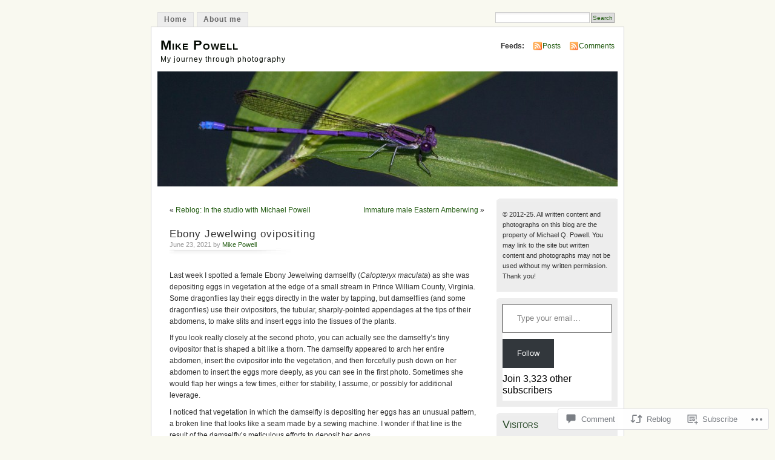

--- FILE ---
content_type: text/html; charset=UTF-8
request_url: https://michaelqpowell.com/2021/06/23/ebony-jewelwing-ovipositing/
body_size: 27933
content:
<!DOCTYPE html PUBLIC "-//W3C//DTD XHTML 1.0 Transitional//EN" "http://www.w3.org/TR/xhtml1/DTD/xhtml1-transitional.dtd">
<html xmlns="http://www.w3.org/1999/xhtml" lang="en">
<head profile="http://gmpg.org/xfn/11">
<meta http-equiv="Content-Type" content="text/html; charset=UTF-8" />
<title>Ebony Jewelwing ovipositing | Mike Powell</title>
<link rel="pingback" href="https://michaelqpowell.com/xmlrpc.php" />
<meta name='robots' content='max-image-preview:large' />

<!-- Async WordPress.com Remote Login -->
<script id="wpcom_remote_login_js">
var wpcom_remote_login_extra_auth = '';
function wpcom_remote_login_remove_dom_node_id( element_id ) {
	var dom_node = document.getElementById( element_id );
	if ( dom_node ) { dom_node.parentNode.removeChild( dom_node ); }
}
function wpcom_remote_login_remove_dom_node_classes( class_name ) {
	var dom_nodes = document.querySelectorAll( '.' + class_name );
	for ( var i = 0; i < dom_nodes.length; i++ ) {
		dom_nodes[ i ].parentNode.removeChild( dom_nodes[ i ] );
	}
}
function wpcom_remote_login_final_cleanup() {
	wpcom_remote_login_remove_dom_node_classes( "wpcom_remote_login_msg" );
	wpcom_remote_login_remove_dom_node_id( "wpcom_remote_login_key" );
	wpcom_remote_login_remove_dom_node_id( "wpcom_remote_login_validate" );
	wpcom_remote_login_remove_dom_node_id( "wpcom_remote_login_js" );
	wpcom_remote_login_remove_dom_node_id( "wpcom_request_access_iframe" );
	wpcom_remote_login_remove_dom_node_id( "wpcom_request_access_styles" );
}

// Watch for messages back from the remote login
window.addEventListener( "message", function( e ) {
	if ( e.origin === "https://r-login.wordpress.com" ) {
		var data = {};
		try {
			data = JSON.parse( e.data );
		} catch( e ) {
			wpcom_remote_login_final_cleanup();
			return;
		}

		if ( data.msg === 'LOGIN' ) {
			// Clean up the login check iframe
			wpcom_remote_login_remove_dom_node_id( "wpcom_remote_login_key" );

			var id_regex = new RegExp( /^[0-9]+$/ );
			var token_regex = new RegExp( /^.*|.*|.*$/ );
			if (
				token_regex.test( data.token )
				&& id_regex.test( data.wpcomid )
			) {
				// We have everything we need to ask for a login
				var script = document.createElement( "script" );
				script.setAttribute( "id", "wpcom_remote_login_validate" );
				script.src = '/remote-login.php?wpcom_remote_login=validate'
					+ '&wpcomid=' + data.wpcomid
					+ '&token=' + encodeURIComponent( data.token )
					+ '&host=' + window.location.protocol
					+ '//' + window.location.hostname
					+ '&postid=25150'
					+ '&is_singular=1';
				document.body.appendChild( script );
			}

			return;
		}

		// Safari ITP, not logged in, so redirect
		if ( data.msg === 'LOGIN-REDIRECT' ) {
			window.location = 'https://wordpress.com/log-in?redirect_to=' + window.location.href;
			return;
		}

		// Safari ITP, storage access failed, remove the request
		if ( data.msg === 'LOGIN-REMOVE' ) {
			var css_zap = 'html { -webkit-transition: margin-top 1s; transition: margin-top 1s; } /* 9001 */ html { margin-top: 0 !important; } * html body { margin-top: 0 !important; } @media screen and ( max-width: 782px ) { html { margin-top: 0 !important; } * html body { margin-top: 0 !important; } }';
			var style_zap = document.createElement( 'style' );
			style_zap.type = 'text/css';
			style_zap.appendChild( document.createTextNode( css_zap ) );
			document.body.appendChild( style_zap );

			var e = document.getElementById( 'wpcom_request_access_iframe' );
			e.parentNode.removeChild( e );

			document.cookie = 'wordpress_com_login_access=denied; path=/; max-age=31536000';

			return;
		}

		// Safari ITP
		if ( data.msg === 'REQUEST_ACCESS' ) {
			console.log( 'request access: safari' );

			// Check ITP iframe enable/disable knob
			if ( wpcom_remote_login_extra_auth !== 'safari_itp_iframe' ) {
				return;
			}

			// If we are in a "private window" there is no ITP.
			var private_window = false;
			try {
				var opendb = window.openDatabase( null, null, null, null );
			} catch( e ) {
				private_window = true;
			}

			if ( private_window ) {
				console.log( 'private window' );
				return;
			}

			var iframe = document.createElement( 'iframe' );
			iframe.id = 'wpcom_request_access_iframe';
			iframe.setAttribute( 'scrolling', 'no' );
			iframe.setAttribute( 'sandbox', 'allow-storage-access-by-user-activation allow-scripts allow-same-origin allow-top-navigation-by-user-activation' );
			iframe.src = 'https://r-login.wordpress.com/remote-login.php?wpcom_remote_login=request_access&origin=' + encodeURIComponent( data.origin ) + '&wpcomid=' + encodeURIComponent( data.wpcomid );

			var css = 'html { -webkit-transition: margin-top 1s; transition: margin-top 1s; } /* 9001 */ html { margin-top: 46px !important; } * html body { margin-top: 46px !important; } @media screen and ( max-width: 660px ) { html { margin-top: 71px !important; } * html body { margin-top: 71px !important; } #wpcom_request_access_iframe { display: block; height: 71px !important; } } #wpcom_request_access_iframe { border: 0px; height: 46px; position: fixed; top: 0; left: 0; width: 100%; min-width: 100%; z-index: 99999; background: #23282d; } ';

			var style = document.createElement( 'style' );
			style.type = 'text/css';
			style.id = 'wpcom_request_access_styles';
			style.appendChild( document.createTextNode( css ) );
			document.body.appendChild( style );

			document.body.appendChild( iframe );
		}

		if ( data.msg === 'DONE' ) {
			wpcom_remote_login_final_cleanup();
		}
	}
}, false );

// Inject the remote login iframe after the page has had a chance to load
// more critical resources
window.addEventListener( "DOMContentLoaded", function( e ) {
	var iframe = document.createElement( "iframe" );
	iframe.style.display = "none";
	iframe.setAttribute( "scrolling", "no" );
	iframe.setAttribute( "id", "wpcom_remote_login_key" );
	iframe.src = "https://r-login.wordpress.com/remote-login.php"
		+ "?wpcom_remote_login=key"
		+ "&origin=aHR0cHM6Ly9taWNoYWVscXBvd2VsbC5jb20%3D"
		+ "&wpcomid=38099272"
		+ "&time=" + Math.floor( Date.now() / 1000 );
	document.body.appendChild( iframe );
}, false );
</script>
<link rel='dns-prefetch' href='//widgets.wp.com' />
<link rel='dns-prefetch' href='//s0.wp.com' />
<link rel="alternate" type="application/rss+xml" title="Mike Powell &raquo; Feed" href="https://michaelqpowell.com/feed/" />
<link rel="alternate" type="application/rss+xml" title="Mike Powell &raquo; Comments Feed" href="https://michaelqpowell.com/comments/feed/" />
<link rel="alternate" type="application/rss+xml" title="Mike Powell &raquo; Ebony Jewelwing ovipositing Comments Feed" href="https://michaelqpowell.com/2021/06/23/ebony-jewelwing-ovipositing/feed/" />
	<script type="text/javascript">
		/* <![CDATA[ */
		function addLoadEvent(func) {
			var oldonload = window.onload;
			if (typeof window.onload != 'function') {
				window.onload = func;
			} else {
				window.onload = function () {
					oldonload();
					func();
				}
			}
		}
		/* ]]> */
	</script>
	<link crossorigin='anonymous' rel='stylesheet' id='all-css-0-1' href='/_static/??-eJx9jFsKwkAMAC/kGnzU4od4lnabarqbZDFZpLfXiiCI+DkwM3AvIao4igPXUHK9kBhM6KWL6c1gVYB1qBkNbpg7xyEUNf+idTRbwe9jpoSf74v+6SQjCfkMfkV+hqX2wGQ+Z9W0hGc+bdpmt22Ph30zPQC8RUp9&cssminify=yes' type='text/css' media='all' />
<style id='wp-emoji-styles-inline-css'>

	img.wp-smiley, img.emoji {
		display: inline !important;
		border: none !important;
		box-shadow: none !important;
		height: 1em !important;
		width: 1em !important;
		margin: 0 0.07em !important;
		vertical-align: -0.1em !important;
		background: none !important;
		padding: 0 !important;
	}
/*# sourceURL=wp-emoji-styles-inline-css */
</style>
<link crossorigin='anonymous' rel='stylesheet' id='all-css-2-1' href='/wp-content/plugins/gutenberg-core/v22.2.0/build/styles/block-library/style.css?m=1764855221i&cssminify=yes' type='text/css' media='all' />
<style id='wp-block-library-inline-css'>
.has-text-align-justify {
	text-align:justify;
}
.has-text-align-justify{text-align:justify;}

/*# sourceURL=wp-block-library-inline-css */
</style><style id='wp-block-columns-inline-css'>
.wp-block-columns{box-sizing:border-box;display:flex;flex-wrap:wrap!important}@media (min-width:782px){.wp-block-columns{flex-wrap:nowrap!important}}.wp-block-columns{align-items:normal!important}.wp-block-columns.are-vertically-aligned-top{align-items:flex-start}.wp-block-columns.are-vertically-aligned-center{align-items:center}.wp-block-columns.are-vertically-aligned-bottom{align-items:flex-end}@media (max-width:781px){.wp-block-columns:not(.is-not-stacked-on-mobile)>.wp-block-column{flex-basis:100%!important}}@media (min-width:782px){.wp-block-columns:not(.is-not-stacked-on-mobile)>.wp-block-column{flex-basis:0;flex-grow:1}.wp-block-columns:not(.is-not-stacked-on-mobile)>.wp-block-column[style*=flex-basis]{flex-grow:0}}.wp-block-columns.is-not-stacked-on-mobile{flex-wrap:nowrap!important}.wp-block-columns.is-not-stacked-on-mobile>.wp-block-column{flex-basis:0;flex-grow:1}.wp-block-columns.is-not-stacked-on-mobile>.wp-block-column[style*=flex-basis]{flex-grow:0}:where(.wp-block-columns){margin-bottom:1.75em}:where(.wp-block-columns.has-background){padding:1.25em 2.375em}.wp-block-column{flex-grow:1;min-width:0;overflow-wrap:break-word;word-break:break-word}.wp-block-column.is-vertically-aligned-top{align-self:flex-start}.wp-block-column.is-vertically-aligned-center{align-self:center}.wp-block-column.is-vertically-aligned-bottom{align-self:flex-end}.wp-block-column.is-vertically-aligned-stretch{align-self:stretch}.wp-block-column.is-vertically-aligned-bottom,.wp-block-column.is-vertically-aligned-center,.wp-block-column.is-vertically-aligned-top{width:100%}
/*# sourceURL=/wp-content/plugins/gutenberg-core/v22.2.0/build/styles/block-library/columns/style.css */
</style>
<style id='global-styles-inline-css'>
:root{--wp--preset--aspect-ratio--square: 1;--wp--preset--aspect-ratio--4-3: 4/3;--wp--preset--aspect-ratio--3-4: 3/4;--wp--preset--aspect-ratio--3-2: 3/2;--wp--preset--aspect-ratio--2-3: 2/3;--wp--preset--aspect-ratio--16-9: 16/9;--wp--preset--aspect-ratio--9-16: 9/16;--wp--preset--color--black: #000000;--wp--preset--color--cyan-bluish-gray: #abb8c3;--wp--preset--color--white: #ffffff;--wp--preset--color--pale-pink: #f78da7;--wp--preset--color--vivid-red: #cf2e2e;--wp--preset--color--luminous-vivid-orange: #ff6900;--wp--preset--color--luminous-vivid-amber: #fcb900;--wp--preset--color--light-green-cyan: #7bdcb5;--wp--preset--color--vivid-green-cyan: #00d084;--wp--preset--color--pale-cyan-blue: #8ed1fc;--wp--preset--color--vivid-cyan-blue: #0693e3;--wp--preset--color--vivid-purple: #9b51e0;--wp--preset--gradient--vivid-cyan-blue-to-vivid-purple: linear-gradient(135deg,rgb(6,147,227) 0%,rgb(155,81,224) 100%);--wp--preset--gradient--light-green-cyan-to-vivid-green-cyan: linear-gradient(135deg,rgb(122,220,180) 0%,rgb(0,208,130) 100%);--wp--preset--gradient--luminous-vivid-amber-to-luminous-vivid-orange: linear-gradient(135deg,rgb(252,185,0) 0%,rgb(255,105,0) 100%);--wp--preset--gradient--luminous-vivid-orange-to-vivid-red: linear-gradient(135deg,rgb(255,105,0) 0%,rgb(207,46,46) 100%);--wp--preset--gradient--very-light-gray-to-cyan-bluish-gray: linear-gradient(135deg,rgb(238,238,238) 0%,rgb(169,184,195) 100%);--wp--preset--gradient--cool-to-warm-spectrum: linear-gradient(135deg,rgb(74,234,220) 0%,rgb(151,120,209) 20%,rgb(207,42,186) 40%,rgb(238,44,130) 60%,rgb(251,105,98) 80%,rgb(254,248,76) 100%);--wp--preset--gradient--blush-light-purple: linear-gradient(135deg,rgb(255,206,236) 0%,rgb(152,150,240) 100%);--wp--preset--gradient--blush-bordeaux: linear-gradient(135deg,rgb(254,205,165) 0%,rgb(254,45,45) 50%,rgb(107,0,62) 100%);--wp--preset--gradient--luminous-dusk: linear-gradient(135deg,rgb(255,203,112) 0%,rgb(199,81,192) 50%,rgb(65,88,208) 100%);--wp--preset--gradient--pale-ocean: linear-gradient(135deg,rgb(255,245,203) 0%,rgb(182,227,212) 50%,rgb(51,167,181) 100%);--wp--preset--gradient--electric-grass: linear-gradient(135deg,rgb(202,248,128) 0%,rgb(113,206,126) 100%);--wp--preset--gradient--midnight: linear-gradient(135deg,rgb(2,3,129) 0%,rgb(40,116,252) 100%);--wp--preset--font-size--small: 13px;--wp--preset--font-size--medium: 20px;--wp--preset--font-size--large: 36px;--wp--preset--font-size--x-large: 42px;--wp--preset--font-family--albert-sans: 'Albert Sans', sans-serif;--wp--preset--font-family--alegreya: Alegreya, serif;--wp--preset--font-family--arvo: Arvo, serif;--wp--preset--font-family--bodoni-moda: 'Bodoni Moda', serif;--wp--preset--font-family--bricolage-grotesque: 'Bricolage Grotesque', sans-serif;--wp--preset--font-family--cabin: Cabin, sans-serif;--wp--preset--font-family--chivo: Chivo, sans-serif;--wp--preset--font-family--commissioner: Commissioner, sans-serif;--wp--preset--font-family--cormorant: Cormorant, serif;--wp--preset--font-family--courier-prime: 'Courier Prime', monospace;--wp--preset--font-family--crimson-pro: 'Crimson Pro', serif;--wp--preset--font-family--dm-mono: 'DM Mono', monospace;--wp--preset--font-family--dm-sans: 'DM Sans', sans-serif;--wp--preset--font-family--dm-serif-display: 'DM Serif Display', serif;--wp--preset--font-family--domine: Domine, serif;--wp--preset--font-family--eb-garamond: 'EB Garamond', serif;--wp--preset--font-family--epilogue: Epilogue, sans-serif;--wp--preset--font-family--fahkwang: Fahkwang, sans-serif;--wp--preset--font-family--figtree: Figtree, sans-serif;--wp--preset--font-family--fira-sans: 'Fira Sans', sans-serif;--wp--preset--font-family--fjalla-one: 'Fjalla One', sans-serif;--wp--preset--font-family--fraunces: Fraunces, serif;--wp--preset--font-family--gabarito: Gabarito, system-ui;--wp--preset--font-family--ibm-plex-mono: 'IBM Plex Mono', monospace;--wp--preset--font-family--ibm-plex-sans: 'IBM Plex Sans', sans-serif;--wp--preset--font-family--ibarra-real-nova: 'Ibarra Real Nova', serif;--wp--preset--font-family--instrument-serif: 'Instrument Serif', serif;--wp--preset--font-family--inter: Inter, sans-serif;--wp--preset--font-family--josefin-sans: 'Josefin Sans', sans-serif;--wp--preset--font-family--jost: Jost, sans-serif;--wp--preset--font-family--libre-baskerville: 'Libre Baskerville', serif;--wp--preset--font-family--libre-franklin: 'Libre Franklin', sans-serif;--wp--preset--font-family--literata: Literata, serif;--wp--preset--font-family--lora: Lora, serif;--wp--preset--font-family--merriweather: Merriweather, serif;--wp--preset--font-family--montserrat: Montserrat, sans-serif;--wp--preset--font-family--newsreader: Newsreader, serif;--wp--preset--font-family--noto-sans-mono: 'Noto Sans Mono', sans-serif;--wp--preset--font-family--nunito: Nunito, sans-serif;--wp--preset--font-family--open-sans: 'Open Sans', sans-serif;--wp--preset--font-family--overpass: Overpass, sans-serif;--wp--preset--font-family--pt-serif: 'PT Serif', serif;--wp--preset--font-family--petrona: Petrona, serif;--wp--preset--font-family--piazzolla: Piazzolla, serif;--wp--preset--font-family--playfair-display: 'Playfair Display', serif;--wp--preset--font-family--plus-jakarta-sans: 'Plus Jakarta Sans', sans-serif;--wp--preset--font-family--poppins: Poppins, sans-serif;--wp--preset--font-family--raleway: Raleway, sans-serif;--wp--preset--font-family--roboto: Roboto, sans-serif;--wp--preset--font-family--roboto-slab: 'Roboto Slab', serif;--wp--preset--font-family--rubik: Rubik, sans-serif;--wp--preset--font-family--rufina: Rufina, serif;--wp--preset--font-family--sora: Sora, sans-serif;--wp--preset--font-family--source-sans-3: 'Source Sans 3', sans-serif;--wp--preset--font-family--source-serif-4: 'Source Serif 4', serif;--wp--preset--font-family--space-mono: 'Space Mono', monospace;--wp--preset--font-family--syne: Syne, sans-serif;--wp--preset--font-family--texturina: Texturina, serif;--wp--preset--font-family--urbanist: Urbanist, sans-serif;--wp--preset--font-family--work-sans: 'Work Sans', sans-serif;--wp--preset--spacing--20: 0.44rem;--wp--preset--spacing--30: 0.67rem;--wp--preset--spacing--40: 1rem;--wp--preset--spacing--50: 1.5rem;--wp--preset--spacing--60: 2.25rem;--wp--preset--spacing--70: 3.38rem;--wp--preset--spacing--80: 5.06rem;--wp--preset--shadow--natural: 6px 6px 9px rgba(0, 0, 0, 0.2);--wp--preset--shadow--deep: 12px 12px 50px rgba(0, 0, 0, 0.4);--wp--preset--shadow--sharp: 6px 6px 0px rgba(0, 0, 0, 0.2);--wp--preset--shadow--outlined: 6px 6px 0px -3px rgb(255, 255, 255), 6px 6px rgb(0, 0, 0);--wp--preset--shadow--crisp: 6px 6px 0px rgb(0, 0, 0);}:where(.is-layout-flex){gap: 0.5em;}:where(.is-layout-grid){gap: 0.5em;}body .is-layout-flex{display: flex;}.is-layout-flex{flex-wrap: wrap;align-items: center;}.is-layout-flex > :is(*, div){margin: 0;}body .is-layout-grid{display: grid;}.is-layout-grid > :is(*, div){margin: 0;}:where(.wp-block-columns.is-layout-flex){gap: 2em;}:where(.wp-block-columns.is-layout-grid){gap: 2em;}:where(.wp-block-post-template.is-layout-flex){gap: 1.25em;}:where(.wp-block-post-template.is-layout-grid){gap: 1.25em;}.has-black-color{color: var(--wp--preset--color--black) !important;}.has-cyan-bluish-gray-color{color: var(--wp--preset--color--cyan-bluish-gray) !important;}.has-white-color{color: var(--wp--preset--color--white) !important;}.has-pale-pink-color{color: var(--wp--preset--color--pale-pink) !important;}.has-vivid-red-color{color: var(--wp--preset--color--vivid-red) !important;}.has-luminous-vivid-orange-color{color: var(--wp--preset--color--luminous-vivid-orange) !important;}.has-luminous-vivid-amber-color{color: var(--wp--preset--color--luminous-vivid-amber) !important;}.has-light-green-cyan-color{color: var(--wp--preset--color--light-green-cyan) !important;}.has-vivid-green-cyan-color{color: var(--wp--preset--color--vivid-green-cyan) !important;}.has-pale-cyan-blue-color{color: var(--wp--preset--color--pale-cyan-blue) !important;}.has-vivid-cyan-blue-color{color: var(--wp--preset--color--vivid-cyan-blue) !important;}.has-vivid-purple-color{color: var(--wp--preset--color--vivid-purple) !important;}.has-black-background-color{background-color: var(--wp--preset--color--black) !important;}.has-cyan-bluish-gray-background-color{background-color: var(--wp--preset--color--cyan-bluish-gray) !important;}.has-white-background-color{background-color: var(--wp--preset--color--white) !important;}.has-pale-pink-background-color{background-color: var(--wp--preset--color--pale-pink) !important;}.has-vivid-red-background-color{background-color: var(--wp--preset--color--vivid-red) !important;}.has-luminous-vivid-orange-background-color{background-color: var(--wp--preset--color--luminous-vivid-orange) !important;}.has-luminous-vivid-amber-background-color{background-color: var(--wp--preset--color--luminous-vivid-amber) !important;}.has-light-green-cyan-background-color{background-color: var(--wp--preset--color--light-green-cyan) !important;}.has-vivid-green-cyan-background-color{background-color: var(--wp--preset--color--vivid-green-cyan) !important;}.has-pale-cyan-blue-background-color{background-color: var(--wp--preset--color--pale-cyan-blue) !important;}.has-vivid-cyan-blue-background-color{background-color: var(--wp--preset--color--vivid-cyan-blue) !important;}.has-vivid-purple-background-color{background-color: var(--wp--preset--color--vivid-purple) !important;}.has-black-border-color{border-color: var(--wp--preset--color--black) !important;}.has-cyan-bluish-gray-border-color{border-color: var(--wp--preset--color--cyan-bluish-gray) !important;}.has-white-border-color{border-color: var(--wp--preset--color--white) !important;}.has-pale-pink-border-color{border-color: var(--wp--preset--color--pale-pink) !important;}.has-vivid-red-border-color{border-color: var(--wp--preset--color--vivid-red) !important;}.has-luminous-vivid-orange-border-color{border-color: var(--wp--preset--color--luminous-vivid-orange) !important;}.has-luminous-vivid-amber-border-color{border-color: var(--wp--preset--color--luminous-vivid-amber) !important;}.has-light-green-cyan-border-color{border-color: var(--wp--preset--color--light-green-cyan) !important;}.has-vivid-green-cyan-border-color{border-color: var(--wp--preset--color--vivid-green-cyan) !important;}.has-pale-cyan-blue-border-color{border-color: var(--wp--preset--color--pale-cyan-blue) !important;}.has-vivid-cyan-blue-border-color{border-color: var(--wp--preset--color--vivid-cyan-blue) !important;}.has-vivid-purple-border-color{border-color: var(--wp--preset--color--vivid-purple) !important;}.has-vivid-cyan-blue-to-vivid-purple-gradient-background{background: var(--wp--preset--gradient--vivid-cyan-blue-to-vivid-purple) !important;}.has-light-green-cyan-to-vivid-green-cyan-gradient-background{background: var(--wp--preset--gradient--light-green-cyan-to-vivid-green-cyan) !important;}.has-luminous-vivid-amber-to-luminous-vivid-orange-gradient-background{background: var(--wp--preset--gradient--luminous-vivid-amber-to-luminous-vivid-orange) !important;}.has-luminous-vivid-orange-to-vivid-red-gradient-background{background: var(--wp--preset--gradient--luminous-vivid-orange-to-vivid-red) !important;}.has-very-light-gray-to-cyan-bluish-gray-gradient-background{background: var(--wp--preset--gradient--very-light-gray-to-cyan-bluish-gray) !important;}.has-cool-to-warm-spectrum-gradient-background{background: var(--wp--preset--gradient--cool-to-warm-spectrum) !important;}.has-blush-light-purple-gradient-background{background: var(--wp--preset--gradient--blush-light-purple) !important;}.has-blush-bordeaux-gradient-background{background: var(--wp--preset--gradient--blush-bordeaux) !important;}.has-luminous-dusk-gradient-background{background: var(--wp--preset--gradient--luminous-dusk) !important;}.has-pale-ocean-gradient-background{background: var(--wp--preset--gradient--pale-ocean) !important;}.has-electric-grass-gradient-background{background: var(--wp--preset--gradient--electric-grass) !important;}.has-midnight-gradient-background{background: var(--wp--preset--gradient--midnight) !important;}.has-small-font-size{font-size: var(--wp--preset--font-size--small) !important;}.has-medium-font-size{font-size: var(--wp--preset--font-size--medium) !important;}.has-large-font-size{font-size: var(--wp--preset--font-size--large) !important;}.has-x-large-font-size{font-size: var(--wp--preset--font-size--x-large) !important;}.has-albert-sans-font-family{font-family: var(--wp--preset--font-family--albert-sans) !important;}.has-alegreya-font-family{font-family: var(--wp--preset--font-family--alegreya) !important;}.has-arvo-font-family{font-family: var(--wp--preset--font-family--arvo) !important;}.has-bodoni-moda-font-family{font-family: var(--wp--preset--font-family--bodoni-moda) !important;}.has-bricolage-grotesque-font-family{font-family: var(--wp--preset--font-family--bricolage-grotesque) !important;}.has-cabin-font-family{font-family: var(--wp--preset--font-family--cabin) !important;}.has-chivo-font-family{font-family: var(--wp--preset--font-family--chivo) !important;}.has-commissioner-font-family{font-family: var(--wp--preset--font-family--commissioner) !important;}.has-cormorant-font-family{font-family: var(--wp--preset--font-family--cormorant) !important;}.has-courier-prime-font-family{font-family: var(--wp--preset--font-family--courier-prime) !important;}.has-crimson-pro-font-family{font-family: var(--wp--preset--font-family--crimson-pro) !important;}.has-dm-mono-font-family{font-family: var(--wp--preset--font-family--dm-mono) !important;}.has-dm-sans-font-family{font-family: var(--wp--preset--font-family--dm-sans) !important;}.has-dm-serif-display-font-family{font-family: var(--wp--preset--font-family--dm-serif-display) !important;}.has-domine-font-family{font-family: var(--wp--preset--font-family--domine) !important;}.has-eb-garamond-font-family{font-family: var(--wp--preset--font-family--eb-garamond) !important;}.has-epilogue-font-family{font-family: var(--wp--preset--font-family--epilogue) !important;}.has-fahkwang-font-family{font-family: var(--wp--preset--font-family--fahkwang) !important;}.has-figtree-font-family{font-family: var(--wp--preset--font-family--figtree) !important;}.has-fira-sans-font-family{font-family: var(--wp--preset--font-family--fira-sans) !important;}.has-fjalla-one-font-family{font-family: var(--wp--preset--font-family--fjalla-one) !important;}.has-fraunces-font-family{font-family: var(--wp--preset--font-family--fraunces) !important;}.has-gabarito-font-family{font-family: var(--wp--preset--font-family--gabarito) !important;}.has-ibm-plex-mono-font-family{font-family: var(--wp--preset--font-family--ibm-plex-mono) !important;}.has-ibm-plex-sans-font-family{font-family: var(--wp--preset--font-family--ibm-plex-sans) !important;}.has-ibarra-real-nova-font-family{font-family: var(--wp--preset--font-family--ibarra-real-nova) !important;}.has-instrument-serif-font-family{font-family: var(--wp--preset--font-family--instrument-serif) !important;}.has-inter-font-family{font-family: var(--wp--preset--font-family--inter) !important;}.has-josefin-sans-font-family{font-family: var(--wp--preset--font-family--josefin-sans) !important;}.has-jost-font-family{font-family: var(--wp--preset--font-family--jost) !important;}.has-libre-baskerville-font-family{font-family: var(--wp--preset--font-family--libre-baskerville) !important;}.has-libre-franklin-font-family{font-family: var(--wp--preset--font-family--libre-franklin) !important;}.has-literata-font-family{font-family: var(--wp--preset--font-family--literata) !important;}.has-lora-font-family{font-family: var(--wp--preset--font-family--lora) !important;}.has-merriweather-font-family{font-family: var(--wp--preset--font-family--merriweather) !important;}.has-montserrat-font-family{font-family: var(--wp--preset--font-family--montserrat) !important;}.has-newsreader-font-family{font-family: var(--wp--preset--font-family--newsreader) !important;}.has-noto-sans-mono-font-family{font-family: var(--wp--preset--font-family--noto-sans-mono) !important;}.has-nunito-font-family{font-family: var(--wp--preset--font-family--nunito) !important;}.has-open-sans-font-family{font-family: var(--wp--preset--font-family--open-sans) !important;}.has-overpass-font-family{font-family: var(--wp--preset--font-family--overpass) !important;}.has-pt-serif-font-family{font-family: var(--wp--preset--font-family--pt-serif) !important;}.has-petrona-font-family{font-family: var(--wp--preset--font-family--petrona) !important;}.has-piazzolla-font-family{font-family: var(--wp--preset--font-family--piazzolla) !important;}.has-playfair-display-font-family{font-family: var(--wp--preset--font-family--playfair-display) !important;}.has-plus-jakarta-sans-font-family{font-family: var(--wp--preset--font-family--plus-jakarta-sans) !important;}.has-poppins-font-family{font-family: var(--wp--preset--font-family--poppins) !important;}.has-raleway-font-family{font-family: var(--wp--preset--font-family--raleway) !important;}.has-roboto-font-family{font-family: var(--wp--preset--font-family--roboto) !important;}.has-roboto-slab-font-family{font-family: var(--wp--preset--font-family--roboto-slab) !important;}.has-rubik-font-family{font-family: var(--wp--preset--font-family--rubik) !important;}.has-rufina-font-family{font-family: var(--wp--preset--font-family--rufina) !important;}.has-sora-font-family{font-family: var(--wp--preset--font-family--sora) !important;}.has-source-sans-3-font-family{font-family: var(--wp--preset--font-family--source-sans-3) !important;}.has-source-serif-4-font-family{font-family: var(--wp--preset--font-family--source-serif-4) !important;}.has-space-mono-font-family{font-family: var(--wp--preset--font-family--space-mono) !important;}.has-syne-font-family{font-family: var(--wp--preset--font-family--syne) !important;}.has-texturina-font-family{font-family: var(--wp--preset--font-family--texturina) !important;}.has-urbanist-font-family{font-family: var(--wp--preset--font-family--urbanist) !important;}.has-work-sans-font-family{font-family: var(--wp--preset--font-family--work-sans) !important;}
:where(.wp-block-columns.is-layout-flex){gap: 2em;}:where(.wp-block-columns.is-layout-grid){gap: 2em;}
/*# sourceURL=global-styles-inline-css */
</style>
<style id='core-block-supports-inline-css'>
.wp-elements-453c5a4273e69a4fe06652c3afc7f3ea a:where(:not(.wp-element-button)){color:var(--wp--preset--color--black);}.wp-container-core-columns-is-layout-9d6595d7{flex-wrap:nowrap;}
/*# sourceURL=core-block-supports-inline-css */
</style>

<style id='classic-theme-styles-inline-css'>
/*! This file is auto-generated */
.wp-block-button__link{color:#fff;background-color:#32373c;border-radius:9999px;box-shadow:none;text-decoration:none;padding:calc(.667em + 2px) calc(1.333em + 2px);font-size:1.125em}.wp-block-file__button{background:#32373c;color:#fff;text-decoration:none}
/*# sourceURL=/wp-includes/css/classic-themes.min.css */
</style>
<link crossorigin='anonymous' rel='stylesheet' id='all-css-4-1' href='/_static/??-eJx9j9sOwjAIhl/ISjTzdGF8FNMD0c7RNYVuPr4sy27U7IbADx8/wJiN75NgEqBqclcfMTH4vqDqlK2AThCGaLFD0rGtZ97Af2yM4YGiOC+5EXyvI1ltjHO5ILPRSLGSkad68RrXomTrX0alecXcAK5p6d0HTKEvYKv0ZEWi/6GAiwdXYxdgwOLUWcXpS/6up1tudN2djud9c2maQ/sBK5V29A==&cssminify=yes' type='text/css' media='all' />
<link rel='stylesheet' id='verbum-gutenberg-css-css' href='https://widgets.wp.com/verbum-block-editor/block-editor.css?ver=1738686361' media='all' />
<link crossorigin='anonymous' rel='stylesheet' id='all-css-6-1' href='/_static/??-eJx9i0EOgzAMBD9EaqFUFA6It0DkpgEnjrCjqr8HbumF0+5IM/DNxnFSTAr6wYgCuSwQg+iPmDe4Fh9OpIFKjcVkKj4kgR0XYn9eD6dV4V3kkQ2xmzVw+gPzpjnsVzrFsX09226w1vbrASUUPi4=&cssminify=yes' type='text/css' media='all' />
<link crossorigin='anonymous' rel='stylesheet' id='print-css-7-1' href='/wp-content/mu-plugins/global-print/global-print.css?m=1465851035i&cssminify=yes' type='text/css' media='print' />
<style id='jetpack-global-styles-frontend-style-inline-css'>
:root { --font-headings: unset; --font-base: unset; --font-headings-default: -apple-system,BlinkMacSystemFont,"Segoe UI",Roboto,Oxygen-Sans,Ubuntu,Cantarell,"Helvetica Neue",sans-serif; --font-base-default: -apple-system,BlinkMacSystemFont,"Segoe UI",Roboto,Oxygen-Sans,Ubuntu,Cantarell,"Helvetica Neue",sans-serif;}
/*# sourceURL=jetpack-global-styles-frontend-style-inline-css */
</style>
<link crossorigin='anonymous' rel='stylesheet' id='all-css-10-1' href='/_static/??-eJyNjcsKAjEMRX/IGtQZBxfip0hMS9sxTYppGfx7H7gRN+7ugcs5sFRHKi1Ig9Jd5R6zGMyhVaTrh8G6QFHfORhYwlvw6P39PbPENZmt4G/ROQuBKWVkxxrVvuBH1lIoz2waILJekF+HUzlupnG3nQ77YZwfuRJIaQ==&cssminify=yes' type='text/css' media='all' />
<script type="text/javascript" id="jetpack_related-posts-js-extra">
/* <![CDATA[ */
var related_posts_js_options = {"post_heading":"h4"};
//# sourceURL=jetpack_related-posts-js-extra
/* ]]> */
</script>
<script type="text/javascript" id="wpcom-actionbar-placeholder-js-extra">
/* <![CDATA[ */
var actionbardata = {"siteID":"38099272","postID":"25150","siteURL":"https://michaelqpowell.com","xhrURL":"https://michaelqpowell.com/wp-admin/admin-ajax.php","nonce":"9977ddb814","isLoggedIn":"","statusMessage":"","subsEmailDefault":"instantly","proxyScriptUrl":"https://s0.wp.com/wp-content/js/wpcom-proxy-request.js?m=1513050504i&amp;ver=20211021","shortlink":"https://wp.me/p2zRmo-6xE","i18n":{"followedText":"New posts from this site will now appear in your \u003Ca href=\"https://wordpress.com/reader\"\u003EReader\u003C/a\u003E","foldBar":"Collapse this bar","unfoldBar":"Expand this bar","shortLinkCopied":"Shortlink copied to clipboard."}};
//# sourceURL=wpcom-actionbar-placeholder-js-extra
/* ]]> */
</script>
<script type="text/javascript" id="jetpack-mu-wpcom-settings-js-before">
/* <![CDATA[ */
var JETPACK_MU_WPCOM_SETTINGS = {"assetsUrl":"https://s0.wp.com/wp-content/mu-plugins/jetpack-mu-wpcom-plugin/sun/jetpack_vendor/automattic/jetpack-mu-wpcom/src/build/"};
//# sourceURL=jetpack-mu-wpcom-settings-js-before
/* ]]> */
</script>
<script crossorigin='anonymous' type='text/javascript'  src='/_static/??/wp-content/mu-plugins/jetpack-plugin/sun/_inc/build/related-posts/related-posts.min.js,/wp-content/js/rlt-proxy.js?m=1755011788j'></script>
<script type="text/javascript" id="rlt-proxy-js-after">
/* <![CDATA[ */
	rltInitialize( {"token":null,"iframeOrigins":["https:\/\/widgets.wp.com"]} );
//# sourceURL=rlt-proxy-js-after
/* ]]> */
</script>
<link rel="EditURI" type="application/rsd+xml" title="RSD" href="https://michaelqpowell.wordpress.com/xmlrpc.php?rsd" />
<meta name="generator" content="WordPress.com" />
<link rel="canonical" href="https://michaelqpowell.com/2021/06/23/ebony-jewelwing-ovipositing/" />
<link rel='shortlink' href='https://wp.me/p2zRmo-6xE' />
<link rel="alternate" type="application/json+oembed" href="https://public-api.wordpress.com/oembed/?format=json&amp;url=https%3A%2F%2Fmichaelqpowell.com%2F2021%2F06%2F23%2Febony-jewelwing-ovipositing%2F&amp;for=wpcom-auto-discovery" /><link rel="alternate" type="application/xml+oembed" href="https://public-api.wordpress.com/oembed/?format=xml&amp;url=https%3A%2F%2Fmichaelqpowell.com%2F2021%2F06%2F23%2Febony-jewelwing-ovipositing%2F&amp;for=wpcom-auto-discovery" />
<!-- Jetpack Open Graph Tags -->
<meta property="og:type" content="article" />
<meta property="og:title" content="Ebony Jewelwing ovipositing" />
<meta property="og:url" content="https://michaelqpowell.com/2021/06/23/ebony-jewelwing-ovipositing/" />
<meta property="og:description" content="Last week I spotted a female Ebony Jewelwing damselfly (Calopteryx maculata) as she was depositing eggs in vegetation at the edge of a small stream in Prince William County, Virginia. Some dragonfl…" />
<meta property="article:published_time" content="2021-06-23T10:59:04+00:00" />
<meta property="article:modified_time" content="2021-06-23T10:59:04+00:00" />
<meta property="og:site_name" content="Mike Powell" />
<meta property="og:image" content="https://michaelqpowell.com/wp-content/uploads/2021/06/ebony3_15jun21_blog.jpg" />
<meta property="og:image:width" content="500" />
<meta property="og:image:height" content="500" />
<meta property="og:image:alt" content="Ebony Jewelwing" />
<meta property="og:locale" content="en_US" />
<meta property="article:publisher" content="https://www.facebook.com/WordPresscom" />
<meta name="twitter:creator" content="@MichaelQPowell1" />
<meta name="twitter:site" content="@MichaelQPowell1" />
<meta name="twitter:text:title" content="Ebony Jewelwing ovipositing" />
<meta name="twitter:image" content="https://michaelqpowell.com/wp-content/uploads/2021/06/ebony3_15jun21_blog.jpg?w=640" />
<meta name="twitter:image:alt" content="Ebony Jewelwing" />
<meta name="twitter:card" content="summary_large_image" />

<!-- End Jetpack Open Graph Tags -->
<link rel='openid.server' href='https://michaelqpowell.com/?openidserver=1' />
<link rel='openid.delegate' href='https://michaelqpowell.com/' />
<link rel="search" type="application/opensearchdescription+xml" href="https://michaelqpowell.com/osd.xml" title="Mike Powell" />
<link rel="search" type="application/opensearchdescription+xml" href="https://s1.wp.com/opensearch.xml" title="WordPress.com" />
		<style id="wpcom-hotfix-masterbar-style">
			@media screen and (min-width: 783px) {
				#wpadminbar .quicklinks li#wp-admin-bar-my-account.with-avatar > a img {
					margin-top: 5px;
				}
			}
		</style>
				<style type="text/css">
			.recentcomments a {
				display: inline !important;
				padding: 0 !important;
				margin: 0 !important;
			}

			table.recentcommentsavatartop img.avatar, table.recentcommentsavatarend img.avatar {
				border: 0px;
				margin: 0;
			}

			table.recentcommentsavatartop a, table.recentcommentsavatarend a {
				border: 0px !important;
				background-color: transparent !important;
			}

			td.recentcommentsavatarend, td.recentcommentsavatartop {
				padding: 0px 0px 1px 0px;
				margin: 0px;
			}

			td.recentcommentstextend {
				border: none !important;
				padding: 0px 0px 2px 10px;
			}

			.rtl td.recentcommentstextend {
				padding: 0px 10px 2px 0px;
			}

			td.recentcommentstexttop {
				border: none;
				padding: 0px 0px 0px 10px;
			}

			.rtl td.recentcommentstexttop {
				padding: 0px 10px 0px 0px;
			}
		</style>
		<meta name="description" content="Last week I spotted a female Ebony Jewelwing damselfly (Calopteryx maculata) as she was depositing eggs in vegetation at the edge of a small stream in Prince William County, Virginia. Some dragonflies lay their eggs directly in the water by tapping, but damselflies (and some dragonflies) use their ovipositors, the tubular, sharply-pointed appendages at the&hellip;" />
<style type="text/css">
			#header h1 a,
		#header h2 {
			color: #020800 !important;
		}
				#headerimage {
			background: url('https://michaelqpowell.com/wp-content/uploads/2014/10/cropped-purple_blog.jpg') no-repeat;
			height: 200px;
		}
	</style>
<link rel="icon" href="https://michaelqpowell.com/wp-content/uploads/2019/12/cropped-headshot1a_blog.jpg?w=32" sizes="32x32" />
<link rel="icon" href="https://michaelqpowell.com/wp-content/uploads/2019/12/cropped-headshot1a_blog.jpg?w=192" sizes="192x192" />
<link rel="apple-touch-icon" href="https://michaelqpowell.com/wp-content/uploads/2019/12/cropped-headshot1a_blog.jpg?w=180" />
<meta name="msapplication-TileImage" content="https://michaelqpowell.com/wp-content/uploads/2019/12/cropped-headshot1a_blog.jpg?w=270" />
<link crossorigin='anonymous' rel='stylesheet' id='all-css-0-3' href='/_static/??-eJyNjM0KgzAQBl9I/ag/lR6KjyK6LhJNNsHN4uuXQuvZ4wzD4EwlRcksGcHK5G11otg4p4n2H0NNMDohzD7SrtDTJT4qUi1wexDiYp4VNB3RlP3V/MX3N4T3o++aun892277AK5vOq4=&cssminify=yes' type='text/css' media='all' />
<style id='jetpack-block-subscriptions-inline-css'>
.is-style-compact .is-not-subscriber .wp-block-button__link,.is-style-compact .is-not-subscriber .wp-block-jetpack-subscriptions__button{border-end-start-radius:0!important;border-start-start-radius:0!important;margin-inline-start:0!important}.is-style-compact .is-not-subscriber .components-text-control__input,.is-style-compact .is-not-subscriber p#subscribe-email input[type=email]{border-end-end-radius:0!important;border-start-end-radius:0!important}.is-style-compact:not(.wp-block-jetpack-subscriptions__use-newline) .components-text-control__input{border-inline-end-width:0!important}.wp-block-jetpack-subscriptions.wp-block-jetpack-subscriptions__supports-newline .wp-block-jetpack-subscriptions__form-container{display:flex;flex-direction:column}.wp-block-jetpack-subscriptions.wp-block-jetpack-subscriptions__supports-newline:not(.wp-block-jetpack-subscriptions__use-newline) .is-not-subscriber .wp-block-jetpack-subscriptions__form-elements{align-items:flex-start;display:flex}.wp-block-jetpack-subscriptions.wp-block-jetpack-subscriptions__supports-newline:not(.wp-block-jetpack-subscriptions__use-newline) p#subscribe-submit{display:flex;justify-content:center}.wp-block-jetpack-subscriptions.wp-block-jetpack-subscriptions__supports-newline .wp-block-jetpack-subscriptions__form .wp-block-jetpack-subscriptions__button,.wp-block-jetpack-subscriptions.wp-block-jetpack-subscriptions__supports-newline .wp-block-jetpack-subscriptions__form .wp-block-jetpack-subscriptions__textfield .components-text-control__input,.wp-block-jetpack-subscriptions.wp-block-jetpack-subscriptions__supports-newline .wp-block-jetpack-subscriptions__form button,.wp-block-jetpack-subscriptions.wp-block-jetpack-subscriptions__supports-newline .wp-block-jetpack-subscriptions__form input[type=email],.wp-block-jetpack-subscriptions.wp-block-jetpack-subscriptions__supports-newline form .wp-block-jetpack-subscriptions__button,.wp-block-jetpack-subscriptions.wp-block-jetpack-subscriptions__supports-newline form .wp-block-jetpack-subscriptions__textfield .components-text-control__input,.wp-block-jetpack-subscriptions.wp-block-jetpack-subscriptions__supports-newline form button,.wp-block-jetpack-subscriptions.wp-block-jetpack-subscriptions__supports-newline form input[type=email]{box-sizing:border-box;cursor:pointer;line-height:1.3;min-width:auto!important;white-space:nowrap!important}.wp-block-jetpack-subscriptions.wp-block-jetpack-subscriptions__supports-newline .wp-block-jetpack-subscriptions__form input[type=email]::placeholder,.wp-block-jetpack-subscriptions.wp-block-jetpack-subscriptions__supports-newline .wp-block-jetpack-subscriptions__form input[type=email]:disabled,.wp-block-jetpack-subscriptions.wp-block-jetpack-subscriptions__supports-newline form input[type=email]::placeholder,.wp-block-jetpack-subscriptions.wp-block-jetpack-subscriptions__supports-newline form input[type=email]:disabled{color:currentColor;opacity:.5}.wp-block-jetpack-subscriptions.wp-block-jetpack-subscriptions__supports-newline .wp-block-jetpack-subscriptions__form .wp-block-jetpack-subscriptions__button,.wp-block-jetpack-subscriptions.wp-block-jetpack-subscriptions__supports-newline .wp-block-jetpack-subscriptions__form button,.wp-block-jetpack-subscriptions.wp-block-jetpack-subscriptions__supports-newline form .wp-block-jetpack-subscriptions__button,.wp-block-jetpack-subscriptions.wp-block-jetpack-subscriptions__supports-newline form button{border-color:#0000;border-style:solid}.wp-block-jetpack-subscriptions.wp-block-jetpack-subscriptions__supports-newline .wp-block-jetpack-subscriptions__form .wp-block-jetpack-subscriptions__textfield,.wp-block-jetpack-subscriptions.wp-block-jetpack-subscriptions__supports-newline .wp-block-jetpack-subscriptions__form p#subscribe-email,.wp-block-jetpack-subscriptions.wp-block-jetpack-subscriptions__supports-newline form .wp-block-jetpack-subscriptions__textfield,.wp-block-jetpack-subscriptions.wp-block-jetpack-subscriptions__supports-newline form p#subscribe-email{background:#0000;flex-grow:1}.wp-block-jetpack-subscriptions.wp-block-jetpack-subscriptions__supports-newline .wp-block-jetpack-subscriptions__form .wp-block-jetpack-subscriptions__textfield .components-base-control__field,.wp-block-jetpack-subscriptions.wp-block-jetpack-subscriptions__supports-newline .wp-block-jetpack-subscriptions__form .wp-block-jetpack-subscriptions__textfield .components-text-control__input,.wp-block-jetpack-subscriptions.wp-block-jetpack-subscriptions__supports-newline .wp-block-jetpack-subscriptions__form .wp-block-jetpack-subscriptions__textfield input[type=email],.wp-block-jetpack-subscriptions.wp-block-jetpack-subscriptions__supports-newline .wp-block-jetpack-subscriptions__form p#subscribe-email .components-base-control__field,.wp-block-jetpack-subscriptions.wp-block-jetpack-subscriptions__supports-newline .wp-block-jetpack-subscriptions__form p#subscribe-email .components-text-control__input,.wp-block-jetpack-subscriptions.wp-block-jetpack-subscriptions__supports-newline .wp-block-jetpack-subscriptions__form p#subscribe-email input[type=email],.wp-block-jetpack-subscriptions.wp-block-jetpack-subscriptions__supports-newline form .wp-block-jetpack-subscriptions__textfield .components-base-control__field,.wp-block-jetpack-subscriptions.wp-block-jetpack-subscriptions__supports-newline form .wp-block-jetpack-subscriptions__textfield .components-text-control__input,.wp-block-jetpack-subscriptions.wp-block-jetpack-subscriptions__supports-newline form .wp-block-jetpack-subscriptions__textfield input[type=email],.wp-block-jetpack-subscriptions.wp-block-jetpack-subscriptions__supports-newline form p#subscribe-email .components-base-control__field,.wp-block-jetpack-subscriptions.wp-block-jetpack-subscriptions__supports-newline form p#subscribe-email .components-text-control__input,.wp-block-jetpack-subscriptions.wp-block-jetpack-subscriptions__supports-newline form p#subscribe-email input[type=email]{height:auto;margin:0;width:100%}.wp-block-jetpack-subscriptions.wp-block-jetpack-subscriptions__supports-newline .wp-block-jetpack-subscriptions__form p#subscribe-email,.wp-block-jetpack-subscriptions.wp-block-jetpack-subscriptions__supports-newline .wp-block-jetpack-subscriptions__form p#subscribe-submit,.wp-block-jetpack-subscriptions.wp-block-jetpack-subscriptions__supports-newline form p#subscribe-email,.wp-block-jetpack-subscriptions.wp-block-jetpack-subscriptions__supports-newline form p#subscribe-submit{line-height:0;margin:0;padding:0}.wp-block-jetpack-subscriptions.wp-block-jetpack-subscriptions__supports-newline.wp-block-jetpack-subscriptions__show-subs .wp-block-jetpack-subscriptions__subscount{font-size:16px;margin:8px 0;text-align:end}.wp-block-jetpack-subscriptions.wp-block-jetpack-subscriptions__supports-newline.wp-block-jetpack-subscriptions__use-newline .wp-block-jetpack-subscriptions__form-elements{display:block}.wp-block-jetpack-subscriptions.wp-block-jetpack-subscriptions__supports-newline.wp-block-jetpack-subscriptions__use-newline .wp-block-jetpack-subscriptions__button,.wp-block-jetpack-subscriptions.wp-block-jetpack-subscriptions__supports-newline.wp-block-jetpack-subscriptions__use-newline button{display:inline-block;max-width:100%}.wp-block-jetpack-subscriptions.wp-block-jetpack-subscriptions__supports-newline.wp-block-jetpack-subscriptions__use-newline .wp-block-jetpack-subscriptions__subscount{text-align:start}#subscribe-submit.is-link{text-align:center;width:auto!important}#subscribe-submit.is-link a{margin-left:0!important;margin-top:0!important;width:auto!important}@keyframes jetpack-memberships_button__spinner-animation{to{transform:rotate(1turn)}}.jetpack-memberships-spinner{display:none;height:1em;margin:0 0 0 5px;width:1em}.jetpack-memberships-spinner svg{height:100%;margin-bottom:-2px;width:100%}.jetpack-memberships-spinner-rotating{animation:jetpack-memberships_button__spinner-animation .75s linear infinite;transform-origin:center}.is-loading .jetpack-memberships-spinner{display:inline-block}body.jetpack-memberships-modal-open{overflow:hidden}dialog.jetpack-memberships-modal{opacity:1}dialog.jetpack-memberships-modal,dialog.jetpack-memberships-modal iframe{background:#0000;border:0;bottom:0;box-shadow:none;height:100%;left:0;margin:0;padding:0;position:fixed;right:0;top:0;width:100%}dialog.jetpack-memberships-modal::backdrop{background-color:#000;opacity:.7;transition:opacity .2s ease-out}dialog.jetpack-memberships-modal.is-loading,dialog.jetpack-memberships-modal.is-loading::backdrop{opacity:0}
/*# sourceURL=/wp-content/mu-plugins/jetpack-plugin/sun/_inc/blocks/subscriptions/view.css?minify=false */
</style>
</head>
<body id="section-index" class="wp-singular post-template-default single single-post postid-25150 single-format-standard wp-theme-pubmistylook customizer-styles-applied jetpack-reblog-enabled">


<div id="navigation" class="clearfix">
		<div class="menu">
		<ul>
			<li ><a href="https://michaelqpowell.com/" title="Home">Home</a></li>
			<li class="page_item page-item-2"><a href="https://michaelqpowell.com/about/">About me</a></li>
									<li class="search"><form method="get" id="searchform" action="https://michaelqpowell.com"><input type="text" class="textbox" value="" name="s" id="s" /><input type="submit" id="searchsubmit" value="Search" /></form></li>
					</ul>
	</div>
</div><!-- end id:navigation -->

<div id="container">

<div id="header">
<h1><a href="https://michaelqpowell.com/" title="Mike Powell">Mike Powell</a></h1>
<h2>My journey through photography</h2>
</div><!-- end id:header -->


	
		<div id="feedarea">
	<dl>
		<dt><strong>Feeds:</strong></dt>

			<dd><a href="https://michaelqpowell.com/feed/">Posts</a></dd>
	
			<dd><a href="https://michaelqpowell.com/comments/feed/">Comments</a></dd>
		</dl>
	</div><!-- end id:feedarea -->
	
	<div id="headerimage">
</div><!-- end id:headerimage -->

<div id="content">
<div id="content-main">

		
									<div class="postnav">
				<div class="alignleft">&laquo; <a href="https://michaelqpowell.com/2021/06/22/in-the-studio-with-michael-powell/" rel="prev">Reblog: In the studio with Michael&nbsp;Powell</a></div>
				<div class="alignright"><a href="https://michaelqpowell.com/2021/06/24/immature-male-eastern-amberwing/" rel="next">Immature male Eastern&nbsp;Amberwing</a> &raquo;</div>
			</div>
			
			<div class="post-25150 post type-post status-publish format-standard hentry category-damselfly category-insects category-nature-2 category-photography category-summer category-wildlife tag-calopteryx-maculata tag-canon-50d tag-ebony-jewelwing-damselfly tag-ebony-jewelwing-ovipositing tag-female-ebony-jewelwing tag-ovipositing tag-prince-william-county-va tag-tamron-180mm" id="post-25150">
				<div class="posttitle">
					<h2>Ebony Jewelwing ovipositing</h2>
					<p class="post-info">June 23, 2021 by <a href="https://michaelqpowell.com/author/michaelqpowell/" title="Posts by Mike Powell">Mike Powell</a>  </p>
				</div>

				<div class="entry">
					<p>Last week I spotted a female Ebony Jewelwing damselfly (<em>Calopteryx maculata</em>) as she was depositing eggs in vegetation at the edge of a small stream in Prince William County, Virginia. Some dragonflies lay their eggs directly in the water by tapping, but damselflies (and some dragonflies) use their ovipositors, the tubular, sharply-pointed appendages at the tips of their abdomens, to make slits and insert eggs into the tissues of the plants.</p>
<p>If you look really closely at the second photo, you can actually see the damselfly&#8217;s tiny ovipositor that is shaped a bit like a thorn. The damselfly appeared to arch her entire abdomen, insert the ovipositor into the vegetation, and then forcefully push down on her abdomen to insert the eggs more deeply, as you can see in the first photo. Sometimes she would flap her wings a few times, either for stability, I assume, or possibly for additional leverage.</p>
<p>I noticed that vegetation in which the damselfly is depositing her eggs has an unusual pattern, a broken line that looks like a seam made by a sewing machine. I wonder if that line is the result of the damselfly&#8217;s meticulous efforts to deposit her eggs.</p>
<p>&nbsp;</p>
<p><a href="https://michaelqpowell.com/wp-content/uploads/2021/06/ebony3_15jun21_blog.jpg" target="_blank" rel="noopener"><img data-attachment-id="25151" data-permalink="https://michaelqpowell.com/2021/06/23/ebony-jewelwing-ovipositing/ebony3_15jun21_blog/" data-orig-file="https://michaelqpowell.com/wp-content/uploads/2021/06/ebony3_15jun21_blog.jpg" data-orig-size="2100,2100" data-comments-opened="1" data-image-meta="{&quot;aperture&quot;:&quot;8&quot;,&quot;credit&quot;:&quot;&quot;,&quot;camera&quot;:&quot;Canon EOS 50D&quot;,&quot;caption&quot;:&quot;&quot;,&quot;created_timestamp&quot;:&quot;1623764841&quot;,&quot;copyright&quot;:&quot;&quot;,&quot;focal_length&quot;:&quot;180&quot;,&quot;iso&quot;:&quot;400&quot;,&quot;shutter_speed&quot;:&quot;0.0025&quot;,&quot;title&quot;:&quot;&quot;,&quot;orientation&quot;:&quot;1&quot;}" data-image-title="ebony3_15Jun21_blog" data-image-description="" data-image-caption="" data-medium-file="https://michaelqpowell.com/wp-content/uploads/2021/06/ebony3_15jun21_blog.jpg?w=300" data-large-file="https://michaelqpowell.com/wp-content/uploads/2021/06/ebony3_15jun21_blog.jpg?w=500" class="aligncenter wp-image-25151 size-full" src="https://michaelqpowell.com/wp-content/uploads/2021/06/ebony3_15jun21_blog.jpg?w=500&#038;h=500" alt="Ebony Jewelwing" width="500" height="500" srcset="https://michaelqpowell.com/wp-content/uploads/2021/06/ebony3_15jun21_blog.jpg?w=500&amp;h=500 500w, https://michaelqpowell.com/wp-content/uploads/2021/06/ebony3_15jun21_blog.jpg?w=1000&amp;h=1000 1000w, https://michaelqpowell.com/wp-content/uploads/2021/06/ebony3_15jun21_blog.jpg?w=150&amp;h=150 150w, https://michaelqpowell.com/wp-content/uploads/2021/06/ebony3_15jun21_blog.jpg?w=300&amp;h=300 300w, https://michaelqpowell.com/wp-content/uploads/2021/06/ebony3_15jun21_blog.jpg?w=768&amp;h=768 768w" sizes="(max-width: 500px) 100vw, 500px" /></a></p>
<p><a href="https://michaelqpowell.com/wp-content/uploads/2021/06/ebony1_15jun21_blog.jpg" target="_blank" rel="noopener"><img data-attachment-id="25153" data-permalink="https://michaelqpowell.com/2021/06/23/ebony-jewelwing-ovipositing/ebony1_15jun21_blog/" data-orig-file="https://michaelqpowell.com/wp-content/uploads/2021/06/ebony1_15jun21_blog.jpg" data-orig-size="2100,1525" data-comments-opened="1" data-image-meta="{&quot;aperture&quot;:&quot;8&quot;,&quot;credit&quot;:&quot;&quot;,&quot;camera&quot;:&quot;Canon EOS 50D&quot;,&quot;caption&quot;:&quot;&quot;,&quot;created_timestamp&quot;:&quot;1623764841&quot;,&quot;copyright&quot;:&quot;&quot;,&quot;focal_length&quot;:&quot;180&quot;,&quot;iso&quot;:&quot;400&quot;,&quot;shutter_speed&quot;:&quot;0.0025&quot;,&quot;title&quot;:&quot;&quot;,&quot;orientation&quot;:&quot;1&quot;}" data-image-title="ebony1_15Jun21_blog" data-image-description="" data-image-caption="" data-medium-file="https://michaelqpowell.com/wp-content/uploads/2021/06/ebony1_15jun21_blog.jpg?w=300" data-large-file="https://michaelqpowell.com/wp-content/uploads/2021/06/ebony1_15jun21_blog.jpg?w=500" class="aligncenter wp-image-25153 size-full" src="https://michaelqpowell.com/wp-content/uploads/2021/06/ebony1_15jun21_blog.jpg?w=500&#038;h=363" alt="Ebony Jewelwing" width="500" height="363" srcset="https://michaelqpowell.com/wp-content/uploads/2021/06/ebony1_15jun21_blog.jpg?w=500&amp;h=363 500w, https://michaelqpowell.com/wp-content/uploads/2021/06/ebony1_15jun21_blog.jpg?w=1000&amp;h=726 1000w, https://michaelqpowell.com/wp-content/uploads/2021/06/ebony1_15jun21_blog.jpg?w=150&amp;h=109 150w, https://michaelqpowell.com/wp-content/uploads/2021/06/ebony1_15jun21_blog.jpg?w=300&amp;h=218 300w, https://michaelqpowell.com/wp-content/uploads/2021/06/ebony1_15jun21_blog.jpg?w=768&amp;h=558 768w" sizes="(max-width: 500px) 100vw, 500px" /></a></p>
<p><strong>© Michael Q. Powell. All rights reserved.</strong></p>
<div id="jp-post-flair" class="sharedaddy sd-like-enabled sd-sharing-enabled"><div class="sharedaddy sd-sharing-enabled"><div class="robots-nocontent sd-block sd-social sd-social-icon-text sd-sharing"><h3 class="sd-title">Share this:</h3><div class="sd-content"><ul><li class="share-twitter"><a rel="nofollow noopener noreferrer"
				data-shared="sharing-twitter-25150"
				class="share-twitter sd-button share-icon"
				href="https://michaelqpowell.com/2021/06/23/ebony-jewelwing-ovipositing/?share=twitter"
				target="_blank"
				aria-labelledby="sharing-twitter-25150"
				>
				<span id="sharing-twitter-25150" hidden>Click to share on X (Opens in new window)</span>
				<span>X</span>
			</a></li><li class="share-facebook"><a rel="nofollow noopener noreferrer"
				data-shared="sharing-facebook-25150"
				class="share-facebook sd-button share-icon"
				href="https://michaelqpowell.com/2021/06/23/ebony-jewelwing-ovipositing/?share=facebook"
				target="_blank"
				aria-labelledby="sharing-facebook-25150"
				>
				<span id="sharing-facebook-25150" hidden>Click to share on Facebook (Opens in new window)</span>
				<span>Facebook</span>
			</a></li><li class="share-end"></li></ul></div></div></div><div class='sharedaddy sd-block sd-like jetpack-likes-widget-wrapper jetpack-likes-widget-unloaded' id='like-post-wrapper-38099272-25150-6965d5814e121' data-src='//widgets.wp.com/likes/index.html?ver=20260113#blog_id=38099272&amp;post_id=25150&amp;origin=michaelqpowell.wordpress.com&amp;obj_id=38099272-25150-6965d5814e121&amp;domain=michaelqpowell.com' data-name='like-post-frame-38099272-25150-6965d5814e121' data-title='Like or Reblog'><div class='likes-widget-placeholder post-likes-widget-placeholder' style='height: 55px;'><span class='button'><span>Like</span></span> <span class='loading'>Loading...</span></div><span class='sd-text-color'></span><a class='sd-link-color'></a></div>
<div id='jp-relatedposts' class='jp-relatedposts' >
	<h3 class="jp-relatedposts-headline"><em>Related</em></h3>
</div></div>									</div>

				<p class="postmetadata">
					Posted in <a href="https://michaelqpowell.com/category/damselfly/" rel="category tag">damselfly</a>, <a href="https://michaelqpowell.com/category/insects/" rel="category tag">Insects</a>, <a href="https://michaelqpowell.com/category/nature-2/" rel="category tag">Nature</a>, <a href="https://michaelqpowell.com/category/photography/" rel="category tag">Photography</a>, <a href="https://michaelqpowell.com/category/summer/" rel="category tag">Summer</a>, <a href="https://michaelqpowell.com/category/wildlife/" rel="category tag">wildlife</a> | Tagged <a href="https://michaelqpowell.com/tag/calopteryx-maculata/" rel="tag">Calopteryx maculata</a>, <a href="https://michaelqpowell.com/tag/canon-50d/" rel="tag">Canon 50D</a>, <a href="https://michaelqpowell.com/tag/ebony-jewelwing-damselfly/" rel="tag">Ebony Jewelwing damselfly</a>, <a href="https://michaelqpowell.com/tag/ebony-jewelwing-ovipositing/" rel="tag">Ebony Jewelwing ovipositing</a>, <a href="https://michaelqpowell.com/tag/female-ebony-jewelwing/" rel="tag">female Ebony Jewelwing</a>, <a href="https://michaelqpowell.com/tag/ovipositing/" rel="tag">ovipositing</a>, <a href="https://michaelqpowell.com/tag/prince-william-county-va/" rel="tag">Prince William County VA</a>, <a href="https://michaelqpowell.com/tag/tamron-180mm/" rel="tag">Tamron 180mm</a> | 											8 Comments									</p>
				
<!-- You can start editing here. -->

<h3 id="comments">8 Responses</h3>

	<ol class="commentlist">
			<li class="comment byuser comment-author-wallacejones even thread-even depth-1" id="comment-45999">
		<div id="div-comment-45999">
		<div class="cmtinfo"><em> on <a href="#comment-45999" title="">June 23, 2021 at 3:00 pm</a> | <a rel="nofollow" class="comment-reply-link" href="https://michaelqpowell.com/2021/06/23/ebony-jewelwing-ovipositing/?replytocom=45999#respond" data-commentid="45999" data-postid="25150" data-belowelement="div-comment-45999" data-respondelement="respond" data-replyto="Reply to Wally Jones" aria-label="Reply to Wally Jones">Reply</a></em> <img referrerpolicy="no-referrer" alt='Wally Jones&#039;s avatar' src='https://1.gravatar.com/avatar/d5657d9142ebd541e6abca911975e3bec42ef7c59c9858a2d94cf24ef343b70e?s=48&#038;d=identicon&#038;r=G' srcset='https://1.gravatar.com/avatar/d5657d9142ebd541e6abca911975e3bec42ef7c59c9858a2d94cf24ef343b70e?s=48&#038;d=identicon&#038;r=G 1x, https://1.gravatar.com/avatar/d5657d9142ebd541e6abca911975e3bec42ef7c59c9858a2d94cf24ef343b70e?s=72&#038;d=identicon&#038;r=G 1.5x, https://1.gravatar.com/avatar/d5657d9142ebd541e6abca911975e3bec42ef7c59c9858a2d94cf24ef343b70e?s=96&#038;d=identicon&#038;r=G 2x, https://1.gravatar.com/avatar/d5657d9142ebd541e6abca911975e3bec42ef7c59c9858a2d94cf24ef343b70e?s=144&#038;d=identicon&#038;r=G 3x, https://1.gravatar.com/avatar/d5657d9142ebd541e6abca911975e3bec42ef7c59c9858a2d94cf24ef343b70e?s=192&#038;d=identicon&#038;r=G 4x' class='avatar avatar-48' height='48' width='48' loading='lazy' decoding='async' /> <cite><a href="http://www.ournaturalplaces.com" class="url" rel="ugc external nofollow">Wally Jones</a></cite></div>
						<p>Terrific photographs, Mike!<br />
Now you&#8217;re going to make me look even closer at vegetation where damsels frequent for similar patterns. If I notice anything significant, I&#8217;ll report back.</p>
			<br style="clear: both" />
		</div>
<ul class="children">
		<li class="comment byuser comment-author-michaelqpowell bypostauthor odd alt depth-2" id="comment-46004">
		<div id="div-comment-46004">
		<div class="cmtinfo"><em> on <a href="#comment-46004" title="">June 23, 2021 at 4:20 pm</a> | <a rel="nofollow" class="comment-reply-link" href="https://michaelqpowell.com/2021/06/23/ebony-jewelwing-ovipositing/?replytocom=46004#respond" data-commentid="46004" data-postid="25150" data-belowelement="div-comment-46004" data-respondelement="respond" data-replyto="Reply to Mike Powell" aria-label="Reply to Mike Powell">Reply</a></em> <img referrerpolicy="no-referrer" alt='Mike Powell&#039;s avatar' src='https://2.gravatar.com/avatar/bcd90cd6ee6fd64214bcc8defb5392c7933bde134912e44eeb41fca2fcc4c5d6?s=48&#038;d=identicon&#038;r=G' srcset='https://2.gravatar.com/avatar/bcd90cd6ee6fd64214bcc8defb5392c7933bde134912e44eeb41fca2fcc4c5d6?s=48&#038;d=identicon&#038;r=G 1x, https://2.gravatar.com/avatar/bcd90cd6ee6fd64214bcc8defb5392c7933bde134912e44eeb41fca2fcc4c5d6?s=72&#038;d=identicon&#038;r=G 1.5x, https://2.gravatar.com/avatar/bcd90cd6ee6fd64214bcc8defb5392c7933bde134912e44eeb41fca2fcc4c5d6?s=96&#038;d=identicon&#038;r=G 2x, https://2.gravatar.com/avatar/bcd90cd6ee6fd64214bcc8defb5392c7933bde134912e44eeb41fca2fcc4c5d6?s=144&#038;d=identicon&#038;r=G 3x, https://2.gravatar.com/avatar/bcd90cd6ee6fd64214bcc8defb5392c7933bde134912e44eeb41fca2fcc4c5d6?s=192&#038;d=identicon&#038;r=G 4x' class='avatar avatar-48' height='48' width='48' loading='lazy' decoding='async' /> <cite><a href="https://michaelqpowell.wordpress.com" class="url" rel="ugc external nofollow">Mike Powell</a></cite></div>
						<p>Thanks, Wally. Sometimes they oviposit underwater, so hopefully you can hold your breath for a long time if you want to look there. 🙂</p>
			<br style="clear: both" />
		</div>
</li><!-- #comment-## -->
</ul><!-- .children -->
</li><!-- #comment-## -->
		<li class="comment byuser comment-author-sggphoto even thread-odd thread-alt depth-1" id="comment-46000">
		<div id="div-comment-46000">
		<div class="cmtinfo"><em> on <a href="#comment-46000" title="">June 23, 2021 at 3:18 pm</a> | <a rel="nofollow" class="comment-reply-link" href="https://michaelqpowell.com/2021/06/23/ebony-jewelwing-ovipositing/?replytocom=46000#respond" data-commentid="46000" data-postid="25150" data-belowelement="div-comment-46000" data-respondelement="respond" data-replyto="Reply to Steve Gingold" aria-label="Reply to Steve Gingold">Reply</a></em> <img referrerpolicy="no-referrer" alt='Steve Gingold&#039;s avatar' src='https://1.gravatar.com/avatar/7509967408041767c5587122cfe179ee294041e139c01ffb79451d193d293173?s=48&#038;d=identicon&#038;r=G' srcset='https://1.gravatar.com/avatar/7509967408041767c5587122cfe179ee294041e139c01ffb79451d193d293173?s=48&#038;d=identicon&#038;r=G 1x, https://1.gravatar.com/avatar/7509967408041767c5587122cfe179ee294041e139c01ffb79451d193d293173?s=72&#038;d=identicon&#038;r=G 1.5x, https://1.gravatar.com/avatar/7509967408041767c5587122cfe179ee294041e139c01ffb79451d193d293173?s=96&#038;d=identicon&#038;r=G 2x, https://1.gravatar.com/avatar/7509967408041767c5587122cfe179ee294041e139c01ffb79451d193d293173?s=144&#038;d=identicon&#038;r=G 3x, https://1.gravatar.com/avatar/7509967408041767c5587122cfe179ee294041e139c01ffb79451d193d293173?s=192&#038;d=identicon&#038;r=G 4x' class='avatar avatar-48' height='48' width='48' loading='lazy' decoding='async' /> <cite><a href="http://sggphoto.wordpress.com" class="url" rel="ugc external nofollow">Steve Gingold</a></cite></div>
						<p>That was some quick work, Mike.  When I see them ovipositing it is a quick dip and dab and onto another spot.</p>
			<br style="clear: both" />
		</div>
<ul class="children">
		<li class="comment byuser comment-author-michaelqpowell bypostauthor odd alt depth-2" id="comment-46001">
		<div id="div-comment-46001">
		<div class="cmtinfo"><em> on <a href="#comment-46001" title="">June 23, 2021 at 4:11 pm</a> | <a rel="nofollow" class="comment-reply-link" href="https://michaelqpowell.com/2021/06/23/ebony-jewelwing-ovipositing/?replytocom=46001#respond" data-commentid="46001" data-postid="25150" data-belowelement="div-comment-46001" data-respondelement="respond" data-replyto="Reply to Mike Powell" aria-label="Reply to Mike Powell">Reply</a></em> <img referrerpolicy="no-referrer" alt='Mike Powell&#039;s avatar' src='https://2.gravatar.com/avatar/bcd90cd6ee6fd64214bcc8defb5392c7933bde134912e44eeb41fca2fcc4c5d6?s=48&#038;d=identicon&#038;r=G' srcset='https://2.gravatar.com/avatar/bcd90cd6ee6fd64214bcc8defb5392c7933bde134912e44eeb41fca2fcc4c5d6?s=48&#038;d=identicon&#038;r=G 1x, https://2.gravatar.com/avatar/bcd90cd6ee6fd64214bcc8defb5392c7933bde134912e44eeb41fca2fcc4c5d6?s=72&#038;d=identicon&#038;r=G 1.5x, https://2.gravatar.com/avatar/bcd90cd6ee6fd64214bcc8defb5392c7933bde134912e44eeb41fca2fcc4c5d6?s=96&#038;d=identicon&#038;r=G 2x, https://2.gravatar.com/avatar/bcd90cd6ee6fd64214bcc8defb5392c7933bde134912e44eeb41fca2fcc4c5d6?s=144&#038;d=identicon&#038;r=G 3x, https://2.gravatar.com/avatar/bcd90cd6ee6fd64214bcc8defb5392c7933bde134912e44eeb41fca2fcc4c5d6?s=192&#038;d=identicon&#038;r=G 4x' class='avatar avatar-48' height='48' width='48' loading='lazy' decoding='async' /> <cite><a href="https://michaelqpowell.wordpress.com" class="url" rel="ugc external nofollow">Mike Powell</a></cite></div>
						<p>I don&#8217;t know all of the technical details, but the dragonflies that do the dip and dab in the water lay lots and lot of eggs and they are actually a different shape than those of species that place the eggs in vegetation with a much higher degree of intentionality. (You may recall when I featured a Swamp Darner depositing eggs in a rotten log). It&#8217;s roughly analogous to the &#8220;spray and pray&#8221; method of taking photos vs a more disciplined approach. 🙂</p>
			<br style="clear: both" />
		</div>
</li><!-- #comment-## -->
</ul><!-- .children -->
</li><!-- #comment-## -->
		<li class="comment byuser comment-author-photoartflight even thread-even depth-1" id="comment-46005">
		<div id="div-comment-46005">
		<div class="cmtinfo"><em> on <a href="#comment-46005" title="">June 23, 2021 at 6:05 pm</a> | <a rel="nofollow" class="comment-reply-link" href="https://michaelqpowell.com/2021/06/23/ebony-jewelwing-ovipositing/?replytocom=46005#respond" data-commentid="46005" data-postid="25150" data-belowelement="div-comment-46005" data-respondelement="respond" data-replyto="Reply to Reed Andariese" aria-label="Reply to Reed Andariese">Reply</a></em> <img referrerpolicy="no-referrer" alt='Reed Andariese&#039;s avatar' src='https://2.gravatar.com/avatar/e03410d3380d942f22d444b2b38d15d59684f5356ecabd6945f7b4bd1ffa5b00?s=48&#038;d=identicon&#038;r=G' srcset='https://2.gravatar.com/avatar/e03410d3380d942f22d444b2b38d15d59684f5356ecabd6945f7b4bd1ffa5b00?s=48&#038;d=identicon&#038;r=G 1x, https://2.gravatar.com/avatar/e03410d3380d942f22d444b2b38d15d59684f5356ecabd6945f7b4bd1ffa5b00?s=72&#038;d=identicon&#038;r=G 1.5x, https://2.gravatar.com/avatar/e03410d3380d942f22d444b2b38d15d59684f5356ecabd6945f7b4bd1ffa5b00?s=96&#038;d=identicon&#038;r=G 2x, https://2.gravatar.com/avatar/e03410d3380d942f22d444b2b38d15d59684f5356ecabd6945f7b4bd1ffa5b00?s=144&#038;d=identicon&#038;r=G 3x, https://2.gravatar.com/avatar/e03410d3380d942f22d444b2b38d15d59684f5356ecabd6945f7b4bd1ffa5b00?s=192&#038;d=identicon&#038;r=G 4x' class='avatar avatar-48' height='48' width='48' loading='lazy' decoding='async' /> <cite><a href="http://photoartflight.wordpress.com" class="url" rel="ugc external nofollow">Reed Andariese</a></cite></div>
						<p>Very Nice Mike! Great Images!</p>
			<br style="clear: both" />
		</div>
</li><!-- #comment-## -->
		<li class="comment byuser comment-author-dantion odd alt thread-odd thread-alt depth-1" id="comment-46006">
		<div id="div-comment-46006">
		<div class="cmtinfo"><em> on <a href="#comment-46006" title="">June 23, 2021 at 6:37 pm</a> | <a rel="nofollow" class="comment-reply-link" href="https://michaelqpowell.com/2021/06/23/ebony-jewelwing-ovipositing/?replytocom=46006#respond" data-commentid="46006" data-postid="25150" data-belowelement="div-comment-46006" data-respondelement="respond" data-replyto="Reply to Dan Antion" aria-label="Reply to Dan Antion">Reply</a></em> <img referrerpolicy="no-referrer" alt='Dan Antion&#039;s avatar' src='https://1.gravatar.com/avatar/a246368251a359e06fbc45a5582a193296389ca733494582f1ce9adb3a031c3d?s=48&#038;d=identicon&#038;r=G' srcset='https://1.gravatar.com/avatar/a246368251a359e06fbc45a5582a193296389ca733494582f1ce9adb3a031c3d?s=48&#038;d=identicon&#038;r=G 1x, https://1.gravatar.com/avatar/a246368251a359e06fbc45a5582a193296389ca733494582f1ce9adb3a031c3d?s=72&#038;d=identicon&#038;r=G 1.5x, https://1.gravatar.com/avatar/a246368251a359e06fbc45a5582a193296389ca733494582f1ce9adb3a031c3d?s=96&#038;d=identicon&#038;r=G 2x, https://1.gravatar.com/avatar/a246368251a359e06fbc45a5582a193296389ca733494582f1ce9adb3a031c3d?s=144&#038;d=identicon&#038;r=G 3x, https://1.gravatar.com/avatar/a246368251a359e06fbc45a5582a193296389ca733494582f1ce9adb3a031c3d?s=192&#038;d=identicon&#038;r=G 4x' class='avatar avatar-48' height='48' width='48' loading='lazy' decoding='async' /> <cite><a href="http://nofacilities.wordpress.com" class="url" rel="ugc external nofollow">Dan Antion</a></cite></div>
						<p>I love those wings.</p>
			<br style="clear: both" />
		</div>
<ul class="children">
		<li class="comment byuser comment-author-michaelqpowell bypostauthor even depth-2" id="comment-46007">
		<div id="div-comment-46007">
		<div class="cmtinfo"><em> on <a href="#comment-46007" title="">June 23, 2021 at 8:32 pm</a> | <a rel="nofollow" class="comment-reply-link" href="https://michaelqpowell.com/2021/06/23/ebony-jewelwing-ovipositing/?replytocom=46007#respond" data-commentid="46007" data-postid="25150" data-belowelement="div-comment-46007" data-respondelement="respond" data-replyto="Reply to Mike Powell" aria-label="Reply to Mike Powell">Reply</a></em> <img referrerpolicy="no-referrer" alt='Mike Powell&#039;s avatar' src='https://2.gravatar.com/avatar/bcd90cd6ee6fd64214bcc8defb5392c7933bde134912e44eeb41fca2fcc4c5d6?s=48&#038;d=identicon&#038;r=G' srcset='https://2.gravatar.com/avatar/bcd90cd6ee6fd64214bcc8defb5392c7933bde134912e44eeb41fca2fcc4c5d6?s=48&#038;d=identicon&#038;r=G 1x, https://2.gravatar.com/avatar/bcd90cd6ee6fd64214bcc8defb5392c7933bde134912e44eeb41fca2fcc4c5d6?s=72&#038;d=identicon&#038;r=G 1.5x, https://2.gravatar.com/avatar/bcd90cd6ee6fd64214bcc8defb5392c7933bde134912e44eeb41fca2fcc4c5d6?s=96&#038;d=identicon&#038;r=G 2x, https://2.gravatar.com/avatar/bcd90cd6ee6fd64214bcc8defb5392c7933bde134912e44eeb41fca2fcc4c5d6?s=144&#038;d=identicon&#038;r=G 3x, https://2.gravatar.com/avatar/bcd90cd6ee6fd64214bcc8defb5392c7933bde134912e44eeb41fca2fcc4c5d6?s=192&#038;d=identicon&#038;r=G 4x' class='avatar avatar-48' height='48' width='48' loading='lazy' decoding='async' /> <cite><a href="https://michaelqpowell.wordpress.com" class="url" rel="ugc external nofollow">Mike Powell</a></cite></div>
						<p>The dark wings sure are distinctive, especially when the damselfly flares the wings open.</p>
			<br style="clear: both" />
		</div>
</li><!-- #comment-## -->
</ul><!-- .children -->
</li><!-- #comment-## -->
		<li class="comment byuser comment-author-esjennings odd alt thread-even depth-1" id="comment-46008">
		<div id="div-comment-46008">
		<div class="cmtinfo"><em> on <a href="#comment-46008" title="">June 23, 2021 at 8:41 pm</a> | <a rel="nofollow" class="comment-reply-link" href="https://michaelqpowell.com/2021/06/23/ebony-jewelwing-ovipositing/?replytocom=46008#respond" data-commentid="46008" data-postid="25150" data-belowelement="div-comment-46008" data-respondelement="respond" data-replyto="Reply to Ellen Jennings" aria-label="Reply to Ellen Jennings">Reply</a></em> <img referrerpolicy="no-referrer" alt='Ellen Jennings&#039;s avatar' src='https://1.gravatar.com/avatar/a00f122c35565e441ad53649498506d14a552eff53cc4b6bf51adc6257668c08?s=48&#038;d=identicon&#038;r=G' srcset='https://1.gravatar.com/avatar/a00f122c35565e441ad53649498506d14a552eff53cc4b6bf51adc6257668c08?s=48&#038;d=identicon&#038;r=G 1x, https://1.gravatar.com/avatar/a00f122c35565e441ad53649498506d14a552eff53cc4b6bf51adc6257668c08?s=72&#038;d=identicon&#038;r=G 1.5x, https://1.gravatar.com/avatar/a00f122c35565e441ad53649498506d14a552eff53cc4b6bf51adc6257668c08?s=96&#038;d=identicon&#038;r=G 2x, https://1.gravatar.com/avatar/a00f122c35565e441ad53649498506d14a552eff53cc4b6bf51adc6257668c08?s=144&#038;d=identicon&#038;r=G 3x, https://1.gravatar.com/avatar/a00f122c35565e441ad53649498506d14a552eff53cc4b6bf51adc6257668c08?s=192&#038;d=identicon&#038;r=G 4x' class='avatar avatar-48' height='48' width='48' loading='lazy' decoding='async' /> <cite><a href="http://www.passingbyphoto.com" class="url" rel="ugc external nofollow">Ellen Jennings</a></cite></div>
						<p>Great images of the Jewelwing, Mike, and neat to see how this damselfly lays her eggs. </p>
			<br style="clear: both" />
		</div>
</li><!-- #comment-## -->
	</ol>

	<div class="navigation">
		<div class="alignleft"></div>
		<div class="alignright"></div>
	</div>
	<br />

  <div class="post-content">
<p>
	<span class="commentsfeed"><a href="https://michaelqpowell.com/2021/06/23/ebony-jewelwing-ovipositing/feed/">Comments RSS</a></span>
</p>
</div>


	<div id="respond" class="comment-respond">
		<h3 id="reply-title" class="comment-reply-title">Leave a comment <small><a rel="nofollow" id="cancel-comment-reply-link" href="/2021/06/23/ebony-jewelwing-ovipositing/#respond" style="display:none;">Cancel reply</a></small></h3><form action="https://michaelqpowell.com/wp-comments-post.php" method="post" id="commentform" class="comment-form">


<div class="comment-form__verbum transparent"></div><div class="verbum-form-meta"><input type='hidden' name='comment_post_ID' value='25150' id='comment_post_ID' />
<input type='hidden' name='comment_parent' id='comment_parent' value='0' />

			<input type="hidden" name="highlander_comment_nonce" id="highlander_comment_nonce" value="28b8b26d14" />
			<input type="hidden" name="verbum_show_subscription_modal" value="" /></div><p style="display: none;"><input type="hidden" id="akismet_comment_nonce" name="akismet_comment_nonce" value="5849315f91" /></p><p style="display: none !important;" class="akismet-fields-container" data-prefix="ak_"><label>&#916;<textarea name="ak_hp_textarea" cols="45" rows="8" maxlength="100"></textarea></label><input type="hidden" id="ak_js_1" name="ak_js" value="18"/><script type="text/javascript">
/* <![CDATA[ */
document.getElementById( "ak_js_1" ).setAttribute( "value", ( new Date() ).getTime() );
/* ]]> */
</script>
</p></form>	</div><!-- #respond -->
	<p class="akismet_comment_form_privacy_notice">This site uses Akismet to reduce spam. <a href="https://akismet.com/privacy/" target="_blank" rel="nofollow noopener">Learn how your comment data is processed.</a></p>
			</div>

		
		<p align="center"></p>

	</div><!-- end id:content-main -->
<div id="sidebar">
<ul>
<li class="sidebox">			<div class="textwidget"><p>© 2012-25. All written content and photographs on this blog are the property of Michael Q. Powell. You may link to the site but written content and photographs may not be used without my written permission. Thank you!</p>
</div>
		</li><li class="sidebox">
<div class="wp-block-columns has-black-color has-white-background-color has-text-color has-background has-link-color wp-elements-453c5a4273e69a4fe06652c3afc7f3ea is-layout-flex wp-container-core-columns-is-layout-9d6595d7 wp-block-columns-is-layout-flex">
<div class="wp-block-column is-layout-flow wp-block-column-is-layout-flow" style="flex-basis:100%">	<div class="wp-block-jetpack-subscriptions__supports-newline wp-block-jetpack-subscriptions__use-newline wp-block-jetpack-subscriptions__show-subs is-style-compact wp-block-jetpack-subscriptions">
		<div class="wp-block-jetpack-subscriptions__container is-not-subscriber">
							<form
					action="https://wordpress.com/email-subscriptions"
					method="post"
					accept-charset="utf-8"
					data-blog="38099272"
					data-post_access_level="everybody"
					data-subscriber_email=""
					id="subscribe-blog"
				>
					<div class="wp-block-jetpack-subscriptions__form-elements">
												<p id="subscribe-email">
							<label
								id="subscribe-field-label"
								for="subscribe-field"
								class="screen-reader-text"
							>
								Type your email…							</label>
							<input
									required="required"
									type="email"
									name="email"
									autocomplete="email"
									class="no-border-radius has-13px-font-size "
									style="font-size: 13px;padding: 15px 23px 15px 23px;border-radius: 0px;border-width: 1px;"
									placeholder="Type your email…"
									value=""
									id="subscribe-field"
									title="Please fill in this field."
								/>						</p>
												<p id="subscribe-submit"
													>
							<input type="hidden" name="action" value="subscribe"/>
							<input type="hidden" name="blog_id" value="38099272"/>
							<input type="hidden" name="source" value="https://michaelqpowell.com/2021/06/23/ebony-jewelwing-ovipositing/"/>
							<input type="hidden" name="sub-type" value="subscribe-block"/>
							<input type="hidden" name="app_source" value=""/>
							<input type="hidden" name="redirect_fragment" value="subscribe-blog"/>
							<input type="hidden" name="lang" value="en"/>
							<input type="hidden" id="_wpnonce" name="_wpnonce" value="6dc7f0995a" /><input type="hidden" name="_wp_http_referer" value="/2021/06/23/ebony-jewelwing-ovipositing/" /><input type="hidden" name="post_id" value="25150"/>							<button type="submit"
																	class="wp-block-button__link no-border-radius has-13px-font-size"
																									style="font-size: 13px;padding: 15px 23px 15px 23px;margin-top: 10px;border-radius: 0px;border-width: 1px;"
																name="jetpack_subscriptions_widget"
							>
								Follow							</button>
						</p>
					</div>
				</form>
										<div class="wp-block-jetpack-subscriptions__subscount">
					Join 3,323 other subscribers				</div>
					</div>
	</div>
	</div>
</div>
</li><li class="sidebox"><h2>Visitors</h2>		<ul>
			<li>584,137 hits</li>
		</ul>
		</li><li class="sidebox"><h2>Visitors From&#8230;</h2>			<div class="textwidget"><a href="http://flgc.info/Ndk8se"><img src="http://s01.flagcounter.com/count/1rl5/bg_FFFFFF/txt_000000/border_CCCCCC/columns_2/maxflags_16/viewers_0/labels_0/pageviews_0/flags_0/" alt="free counters" border="0"></a></div>
		</li><li class="sidebox"><form role="search" method="get" id="searchform" class="searchform" action="https://michaelqpowell.com/">
				<div>
					<label class="screen-reader-text" for="s">Search for:</label>
					<input type="text" value="" name="s" id="s" />
					<input type="submit" id="searchsubmit" value="Search" />
				</div>
			</form></li>
		<li class="sidebox">
		<h2>Recent Posts</h2>
		<ul>
											<li>
					<a href="https://michaelqpowell.com/2026/01/08/heron-wingspan/">Heron wingspan</a>
									</li>
											<li>
					<a href="https://michaelqpowell.com/2026/01/07/first-birds-of-2026/">First birds of&nbsp;2026</a>
									</li>
											<li>
					<a href="https://michaelqpowell.com/2026/01/02/happy-new-year-2026/">Happy New Year&nbsp;2026</a>
									</li>
											<li>
					<a href="https://michaelqpowell.com/2025/12/29/yellow-rumped-warbler-in-december/">Yellow-rumped Warbler in&nbsp;December</a>
									</li>
											<li>
					<a href="https://michaelqpowell.com/2025/12/27/red-bellied-woodpecker-in-december/">Red-bellied Woodpecker in&nbsp;December</a>
									</li>
					</ul>

		</li><li class="sidebox"><h2>Archives</h2>
			<ul>
					<li><a href='https://michaelqpowell.com/2026/01/'>January 2026</a></li>
	<li><a href='https://michaelqpowell.com/2025/12/'>December 2025</a></li>
	<li><a href='https://michaelqpowell.com/2025/11/'>November 2025</a></li>
	<li><a href='https://michaelqpowell.com/2025/10/'>October 2025</a></li>
	<li><a href='https://michaelqpowell.com/2025/09/'>September 2025</a></li>
	<li><a href='https://michaelqpowell.com/2025/08/'>August 2025</a></li>
	<li><a href='https://michaelqpowell.com/2025/07/'>July 2025</a></li>
	<li><a href='https://michaelqpowell.com/2025/06/'>June 2025</a></li>
	<li><a href='https://michaelqpowell.com/2025/05/'>May 2025</a></li>
	<li><a href='https://michaelqpowell.com/2025/04/'>April 2025</a></li>
	<li><a href='https://michaelqpowell.com/2025/03/'>March 2025</a></li>
	<li><a href='https://michaelqpowell.com/2025/02/'>February 2025</a></li>
	<li><a href='https://michaelqpowell.com/2025/01/'>January 2025</a></li>
	<li><a href='https://michaelqpowell.com/2024/12/'>December 2024</a></li>
	<li><a href='https://michaelqpowell.com/2024/11/'>November 2024</a></li>
	<li><a href='https://michaelqpowell.com/2024/10/'>October 2024</a></li>
	<li><a href='https://michaelqpowell.com/2024/09/'>September 2024</a></li>
	<li><a href='https://michaelqpowell.com/2024/08/'>August 2024</a></li>
	<li><a href='https://michaelqpowell.com/2024/07/'>July 2024</a></li>
	<li><a href='https://michaelqpowell.com/2024/06/'>June 2024</a></li>
	<li><a href='https://michaelqpowell.com/2024/05/'>May 2024</a></li>
	<li><a href='https://michaelqpowell.com/2024/04/'>April 2024</a></li>
	<li><a href='https://michaelqpowell.com/2024/03/'>March 2024</a></li>
	<li><a href='https://michaelqpowell.com/2024/02/'>February 2024</a></li>
	<li><a href='https://michaelqpowell.com/2024/01/'>January 2024</a></li>
	<li><a href='https://michaelqpowell.com/2023/12/'>December 2023</a></li>
	<li><a href='https://michaelqpowell.com/2023/11/'>November 2023</a></li>
	<li><a href='https://michaelqpowell.com/2023/10/'>October 2023</a></li>
	<li><a href='https://michaelqpowell.com/2023/09/'>September 2023</a></li>
	<li><a href='https://michaelqpowell.com/2023/08/'>August 2023</a></li>
	<li><a href='https://michaelqpowell.com/2023/07/'>July 2023</a></li>
	<li><a href='https://michaelqpowell.com/2023/06/'>June 2023</a></li>
	<li><a href='https://michaelqpowell.com/2023/05/'>May 2023</a></li>
	<li><a href='https://michaelqpowell.com/2023/04/'>April 2023</a></li>
	<li><a href='https://michaelqpowell.com/2023/03/'>March 2023</a></li>
	<li><a href='https://michaelqpowell.com/2023/02/'>February 2023</a></li>
	<li><a href='https://michaelqpowell.com/2023/01/'>January 2023</a></li>
	<li><a href='https://michaelqpowell.com/2022/12/'>December 2022</a></li>
	<li><a href='https://michaelqpowell.com/2022/11/'>November 2022</a></li>
	<li><a href='https://michaelqpowell.com/2022/10/'>October 2022</a></li>
	<li><a href='https://michaelqpowell.com/2022/09/'>September 2022</a></li>
	<li><a href='https://michaelqpowell.com/2022/08/'>August 2022</a></li>
	<li><a href='https://michaelqpowell.com/2022/07/'>July 2022</a></li>
	<li><a href='https://michaelqpowell.com/2022/06/'>June 2022</a></li>
	<li><a href='https://michaelqpowell.com/2022/05/'>May 2022</a></li>
	<li><a href='https://michaelqpowell.com/2022/04/'>April 2022</a></li>
	<li><a href='https://michaelqpowell.com/2022/03/'>March 2022</a></li>
	<li><a href='https://michaelqpowell.com/2022/02/'>February 2022</a></li>
	<li><a href='https://michaelqpowell.com/2022/01/'>January 2022</a></li>
	<li><a href='https://michaelqpowell.com/2021/12/'>December 2021</a></li>
	<li><a href='https://michaelqpowell.com/2021/11/'>November 2021</a></li>
	<li><a href='https://michaelqpowell.com/2021/10/'>October 2021</a></li>
	<li><a href='https://michaelqpowell.com/2021/09/'>September 2021</a></li>
	<li><a href='https://michaelqpowell.com/2021/08/'>August 2021</a></li>
	<li><a href='https://michaelqpowell.com/2021/07/'>July 2021</a></li>
	<li><a href='https://michaelqpowell.com/2021/06/'>June 2021</a></li>
	<li><a href='https://michaelqpowell.com/2021/05/'>May 2021</a></li>
	<li><a href='https://michaelqpowell.com/2021/04/'>April 2021</a></li>
	<li><a href='https://michaelqpowell.com/2021/03/'>March 2021</a></li>
	<li><a href='https://michaelqpowell.com/2021/02/'>February 2021</a></li>
	<li><a href='https://michaelqpowell.com/2021/01/'>January 2021</a></li>
	<li><a href='https://michaelqpowell.com/2020/12/'>December 2020</a></li>
	<li><a href='https://michaelqpowell.com/2020/11/'>November 2020</a></li>
	<li><a href='https://michaelqpowell.com/2020/10/'>October 2020</a></li>
	<li><a href='https://michaelqpowell.com/2020/09/'>September 2020</a></li>
	<li><a href='https://michaelqpowell.com/2020/08/'>August 2020</a></li>
	<li><a href='https://michaelqpowell.com/2020/07/'>July 2020</a></li>
	<li><a href='https://michaelqpowell.com/2020/06/'>June 2020</a></li>
	<li><a href='https://michaelqpowell.com/2020/05/'>May 2020</a></li>
	<li><a href='https://michaelqpowell.com/2020/04/'>April 2020</a></li>
	<li><a href='https://michaelqpowell.com/2020/03/'>March 2020</a></li>
	<li><a href='https://michaelqpowell.com/2020/02/'>February 2020</a></li>
	<li><a href='https://michaelqpowell.com/2020/01/'>January 2020</a></li>
	<li><a href='https://michaelqpowell.com/2019/12/'>December 2019</a></li>
	<li><a href='https://michaelqpowell.com/2019/11/'>November 2019</a></li>
	<li><a href='https://michaelqpowell.com/2019/10/'>October 2019</a></li>
	<li><a href='https://michaelqpowell.com/2019/09/'>September 2019</a></li>
	<li><a href='https://michaelqpowell.com/2019/08/'>August 2019</a></li>
	<li><a href='https://michaelqpowell.com/2019/07/'>July 2019</a></li>
	<li><a href='https://michaelqpowell.com/2019/06/'>June 2019</a></li>
	<li><a href='https://michaelqpowell.com/2019/05/'>May 2019</a></li>
	<li><a href='https://michaelqpowell.com/2019/04/'>April 2019</a></li>
	<li><a href='https://michaelqpowell.com/2019/03/'>March 2019</a></li>
	<li><a href='https://michaelqpowell.com/2019/02/'>February 2019</a></li>
	<li><a href='https://michaelqpowell.com/2019/01/'>January 2019</a></li>
	<li><a href='https://michaelqpowell.com/2018/12/'>December 2018</a></li>
	<li><a href='https://michaelqpowell.com/2018/11/'>November 2018</a></li>
	<li><a href='https://michaelqpowell.com/2018/10/'>October 2018</a></li>
	<li><a href='https://michaelqpowell.com/2018/09/'>September 2018</a></li>
	<li><a href='https://michaelqpowell.com/2018/08/'>August 2018</a></li>
	<li><a href='https://michaelqpowell.com/2018/07/'>July 2018</a></li>
	<li><a href='https://michaelqpowell.com/2018/06/'>June 2018</a></li>
	<li><a href='https://michaelqpowell.com/2018/05/'>May 2018</a></li>
	<li><a href='https://michaelqpowell.com/2018/04/'>April 2018</a></li>
	<li><a href='https://michaelqpowell.com/2018/03/'>March 2018</a></li>
	<li><a href='https://michaelqpowell.com/2018/02/'>February 2018</a></li>
	<li><a href='https://michaelqpowell.com/2018/01/'>January 2018</a></li>
	<li><a href='https://michaelqpowell.com/2017/12/'>December 2017</a></li>
	<li><a href='https://michaelqpowell.com/2017/11/'>November 2017</a></li>
	<li><a href='https://michaelqpowell.com/2017/10/'>October 2017</a></li>
	<li><a href='https://michaelqpowell.com/2017/09/'>September 2017</a></li>
	<li><a href='https://michaelqpowell.com/2017/08/'>August 2017</a></li>
	<li><a href='https://michaelqpowell.com/2017/07/'>July 2017</a></li>
	<li><a href='https://michaelqpowell.com/2017/06/'>June 2017</a></li>
	<li><a href='https://michaelqpowell.com/2017/05/'>May 2017</a></li>
	<li><a href='https://michaelqpowell.com/2017/04/'>April 2017</a></li>
	<li><a href='https://michaelqpowell.com/2017/03/'>March 2017</a></li>
	<li><a href='https://michaelqpowell.com/2017/02/'>February 2017</a></li>
	<li><a href='https://michaelqpowell.com/2017/01/'>January 2017</a></li>
	<li><a href='https://michaelqpowell.com/2016/12/'>December 2016</a></li>
	<li><a href='https://michaelqpowell.com/2016/11/'>November 2016</a></li>
	<li><a href='https://michaelqpowell.com/2016/10/'>October 2016</a></li>
	<li><a href='https://michaelqpowell.com/2016/09/'>September 2016</a></li>
	<li><a href='https://michaelqpowell.com/2016/08/'>August 2016</a></li>
	<li><a href='https://michaelqpowell.com/2016/07/'>July 2016</a></li>
	<li><a href='https://michaelqpowell.com/2016/06/'>June 2016</a></li>
	<li><a href='https://michaelqpowell.com/2016/05/'>May 2016</a></li>
	<li><a href='https://michaelqpowell.com/2016/04/'>April 2016</a></li>
	<li><a href='https://michaelqpowell.com/2016/03/'>March 2016</a></li>
	<li><a href='https://michaelqpowell.com/2016/02/'>February 2016</a></li>
	<li><a href='https://michaelqpowell.com/2016/01/'>January 2016</a></li>
	<li><a href='https://michaelqpowell.com/2015/12/'>December 2015</a></li>
	<li><a href='https://michaelqpowell.com/2015/11/'>November 2015</a></li>
	<li><a href='https://michaelqpowell.com/2015/10/'>October 2015</a></li>
	<li><a href='https://michaelqpowell.com/2015/09/'>September 2015</a></li>
	<li><a href='https://michaelqpowell.com/2015/08/'>August 2015</a></li>
	<li><a href='https://michaelqpowell.com/2015/07/'>July 2015</a></li>
	<li><a href='https://michaelqpowell.com/2015/06/'>June 2015</a></li>
	<li><a href='https://michaelqpowell.com/2015/05/'>May 2015</a></li>
	<li><a href='https://michaelqpowell.com/2015/04/'>April 2015</a></li>
	<li><a href='https://michaelqpowell.com/2015/03/'>March 2015</a></li>
	<li><a href='https://michaelqpowell.com/2015/02/'>February 2015</a></li>
	<li><a href='https://michaelqpowell.com/2015/01/'>January 2015</a></li>
	<li><a href='https://michaelqpowell.com/2014/12/'>December 2014</a></li>
	<li><a href='https://michaelqpowell.com/2014/11/'>November 2014</a></li>
	<li><a href='https://michaelqpowell.com/2014/10/'>October 2014</a></li>
	<li><a href='https://michaelqpowell.com/2014/09/'>September 2014</a></li>
	<li><a href='https://michaelqpowell.com/2014/08/'>August 2014</a></li>
	<li><a href='https://michaelqpowell.com/2014/07/'>July 2014</a></li>
	<li><a href='https://michaelqpowell.com/2014/06/'>June 2014</a></li>
	<li><a href='https://michaelqpowell.com/2014/05/'>May 2014</a></li>
	<li><a href='https://michaelqpowell.com/2014/04/'>April 2014</a></li>
	<li><a href='https://michaelqpowell.com/2014/03/'>March 2014</a></li>
	<li><a href='https://michaelqpowell.com/2014/02/'>February 2014</a></li>
	<li><a href='https://michaelqpowell.com/2014/01/'>January 2014</a></li>
	<li><a href='https://michaelqpowell.com/2013/12/'>December 2013</a></li>
	<li><a href='https://michaelqpowell.com/2013/11/'>November 2013</a></li>
	<li><a href='https://michaelqpowell.com/2013/10/'>October 2013</a></li>
	<li><a href='https://michaelqpowell.com/2013/09/'>September 2013</a></li>
	<li><a href='https://michaelqpowell.com/2013/08/'>August 2013</a></li>
	<li><a href='https://michaelqpowell.com/2013/07/'>July 2013</a></li>
	<li><a href='https://michaelqpowell.com/2013/06/'>June 2013</a></li>
	<li><a href='https://michaelqpowell.com/2013/05/'>May 2013</a></li>
	<li><a href='https://michaelqpowell.com/2013/04/'>April 2013</a></li>
	<li><a href='https://michaelqpowell.com/2013/03/'>March 2013</a></li>
	<li><a href='https://michaelqpowell.com/2013/02/'>February 2013</a></li>
	<li><a href='https://michaelqpowell.com/2013/01/'>January 2013</a></li>
	<li><a href='https://michaelqpowell.com/2012/12/'>December 2012</a></li>
	<li><a href='https://michaelqpowell.com/2012/11/'>November 2012</a></li>
	<li><a href='https://michaelqpowell.com/2012/10/'>October 2012</a></li>
	<li><a href='https://michaelqpowell.com/2012/09/'>September 2012</a></li>
	<li><a href='https://michaelqpowell.com/2012/08/'>August 2012</a></li>
	<li><a href='https://michaelqpowell.com/2012/07/'>July 2012</a></li>
			</ul>

			</li><li id="linkcat-1356" class="linkcat widget sidebox"><h2>Blogroll</h2>
	<ul class='xoxo blogroll'>
<li><a href="http://cindydyer.wordpress.com/">Cindy Dyer&#039;s Blog</a></li>
<li><a href="http://en.support.wordpress.com/">Get Support</a></li>
<li><a href="http://learn.wordpress.com/">Learn WordPress.com</a></li>
<li><a href="http://en.blog.wordpress.com/">WordPress.com News</a></li>

	</ul>
</li>
</ul>
</div><!-- end id:sidebar -->
</div><!-- end id:content -->
</div><!-- end id:container -->
<div id="footer">
	<div id="colophon">
		<p><a href="https://wordpress.com/?ref=footer_blog" rel="nofollow">Blog at WordPress.com.</a></p>
		<p>WPThemes.</p>
		<br class="clear" />
	</div><!-- end #colophon-->
</div><!-- end #footer-->
<!--  -->
<script type="speculationrules">
{"prefetch":[{"source":"document","where":{"and":[{"href_matches":"/*"},{"not":{"href_matches":["/wp-*.php","/wp-admin/*","/files/*","/wp-content/*","/wp-content/plugins/*","/wp-content/themes/pub/mistylook/*","/*\\?(.+)"]}},{"not":{"selector_matches":"a[rel~=\"nofollow\"]"}},{"not":{"selector_matches":".no-prefetch, .no-prefetch a"}}]},"eagerness":"conservative"}]}
</script>
<script type="text/javascript" src="//0.gravatar.com/js/hovercards/hovercards.min.js?ver=202603924dcd77a86c6f1d3698ec27fc5da92b28585ddad3ee636c0397cf312193b2a1" id="grofiles-cards-js"></script>
<script type="text/javascript" id="wpgroho-js-extra">
/* <![CDATA[ */
var WPGroHo = {"my_hash":""};
//# sourceURL=wpgroho-js-extra
/* ]]> */
</script>
<script crossorigin='anonymous' type='text/javascript'  src='/wp-content/mu-plugins/gravatar-hovercards/wpgroho.js?m=1610363240i'></script>

	<script>
		// Initialize and attach hovercards to all gravatars
		( function() {
			function init() {
				if ( typeof Gravatar === 'undefined' ) {
					return;
				}

				if ( typeof Gravatar.init !== 'function' ) {
					return;
				}

				Gravatar.profile_cb = function ( hash, id ) {
					WPGroHo.syncProfileData( hash, id );
				};

				Gravatar.my_hash = WPGroHo.my_hash;
				Gravatar.init(
					'body',
					'#wp-admin-bar-my-account',
					{
						i18n: {
							'Edit your profile →': 'Edit your profile →',
							'View profile →': 'View profile →',
							'Contact': 'Contact',
							'Send money': 'Send money',
							'Sorry, we are unable to load this Gravatar profile.': 'Sorry, we are unable to load this Gravatar profile.',
							'Gravatar not found.': 'Gravatar not found.',
							'Too Many Requests.': 'Too Many Requests.',
							'Internal Server Error.': 'Internal Server Error.',
							'Is this you?': 'Is this you?',
							'Claim your free profile.': 'Claim your free profile.',
							'Email': 'Email',
							'Home Phone': 'Home Phone',
							'Work Phone': 'Work Phone',
							'Cell Phone': 'Cell Phone',
							'Contact Form': 'Contact Form',
							'Calendar': 'Calendar',
						},
					}
				);
			}

			if ( document.readyState !== 'loading' ) {
				init();
			} else {
				document.addEventListener( 'DOMContentLoaded', init );
			}
		} )();
	</script>

		<div style="display:none">
	<div class="grofile-hash-map-34ff10695cd61dfd5216f695df451377">
	</div>
	<div class="grofile-hash-map-3ae2565a2444423e6f9c64f0d81ef114">
	</div>
	<div class="grofile-hash-map-24489de371ae0ceabfe3b111c4f37500">
	</div>
	<div class="grofile-hash-map-68b0573881715e2d0b6024ff1b311138">
	</div>
	<div class="grofile-hash-map-96a735961944f7fbb76ffd35e3031011">
	</div>
	<div class="grofile-hash-map-e34d9374adf22d786869990eb2007c4d">
	</div>
	</div>
		<div id="actionbar" dir="ltr" style="display: none;"
			class="actnbr-pub-mistylook actnbr-has-follow actnbr-has-actions">
		<ul>
								<li class="actnbr-btn actnbr-hidden">
						<a class="actnbr-action actnbr-actn-comment" href="https://michaelqpowell.com/2021/06/23/ebony-jewelwing-ovipositing/#comments">
							<svg class="gridicon gridicons-comment" height="20" width="20" xmlns="http://www.w3.org/2000/svg" viewBox="0 0 24 24"><g><path d="M12 16l-5 5v-5H5c-1.1 0-2-.9-2-2V5c0-1.1.9-2 2-2h14c1.1 0 2 .9 2 2v9c0 1.1-.9 2-2 2h-7z"/></g></svg>							<span>Comment						</span>
						</a>
					</li>
									<li class="actnbr-btn actnbr-hidden">
						<a class="actnbr-action actnbr-actn-reblog" href="">
							<svg class="gridicon gridicons-reblog" height="20" width="20" xmlns="http://www.w3.org/2000/svg" viewBox="0 0 24 24"><g><path d="M22.086 9.914L20 7.828V18c0 1.105-.895 2-2 2h-7v-2h7V7.828l-2.086 2.086L14.5 8.5 19 4l4.5 4.5-1.414 1.414zM6 16.172V6h7V4H6c-1.105 0-2 .895-2 2v10.172l-2.086-2.086L.5 15.5 5 20l4.5-4.5-1.414-1.414L6 16.172z"/></g></svg><span>Reblog</span>
						</a>
					</li>
									<li class="actnbr-btn actnbr-hidden">
								<a class="actnbr-action actnbr-actn-follow " href="">
			<svg class="gridicon" height="20" width="20" xmlns="http://www.w3.org/2000/svg" viewBox="0 0 20 20"><path clip-rule="evenodd" d="m4 4.5h12v6.5h1.5v-6.5-1.5h-1.5-12-1.5v1.5 10.5c0 1.1046.89543 2 2 2h7v-1.5h-7c-.27614 0-.5-.2239-.5-.5zm10.5 2h-9v1.5h9zm-5 3h-4v1.5h4zm3.5 1.5h-1v1h1zm-1-1.5h-1.5v1.5 1 1.5h1.5 1 1.5v-1.5-1-1.5h-1.5zm-2.5 2.5h-4v1.5h4zm6.5 1.25h1.5v2.25h2.25v1.5h-2.25v2.25h-1.5v-2.25h-2.25v-1.5h2.25z"  fill-rule="evenodd"></path></svg>
			<span>Subscribe</span>
		</a>
		<a class="actnbr-action actnbr-actn-following  no-display" href="">
			<svg class="gridicon" height="20" width="20" xmlns="http://www.w3.org/2000/svg" viewBox="0 0 20 20"><path fill-rule="evenodd" clip-rule="evenodd" d="M16 4.5H4V15C4 15.2761 4.22386 15.5 4.5 15.5H11.5V17H4.5C3.39543 17 2.5 16.1046 2.5 15V4.5V3H4H16H17.5V4.5V12.5H16V4.5ZM5.5 6.5H14.5V8H5.5V6.5ZM5.5 9.5H9.5V11H5.5V9.5ZM12 11H13V12H12V11ZM10.5 9.5H12H13H14.5V11V12V13.5H13H12H10.5V12V11V9.5ZM5.5 12H9.5V13.5H5.5V12Z" fill="#008A20"></path><path class="following-icon-tick" d="M13.5 16L15.5 18L19 14.5" stroke="#008A20" stroke-width="1.5"></path></svg>
			<span>Subscribed</span>
		</a>
							<div class="actnbr-popover tip tip-top-left actnbr-notice" id="follow-bubble">
							<div class="tip-arrow"></div>
							<div class="tip-inner actnbr-follow-bubble">
															<ul>
											<li class="actnbr-sitename">
			<a href="https://michaelqpowell.com">
				<img loading='lazy' alt='' src='https://michaelqpowell.com/wp-content/uploads/2019/12/cropped-headshot1a_blog.jpg?w=50' srcset='https://michaelqpowell.com/wp-content/uploads/2019/12/cropped-headshot1a_blog.jpg?w=50 1x, https://michaelqpowell.com/wp-content/uploads/2019/12/cropped-headshot1a_blog.jpg?w=75 1.5x, https://michaelqpowell.com/wp-content/uploads/2019/12/cropped-headshot1a_blog.jpg?w=100 2x, https://michaelqpowell.com/wp-content/uploads/2019/12/cropped-headshot1a_blog.jpg?w=150 3x, https://michaelqpowell.com/wp-content/uploads/2019/12/cropped-headshot1a_blog.jpg?w=200 4x' class='avatar avatar-50' height='50' width='50' />				Mike Powell			</a>
		</li>
										<div class="actnbr-message no-display"></div>
									<form method="post" action="https://subscribe.wordpress.com" accept-charset="utf-8" style="display: none;">
																						<div class="actnbr-follow-count">Join 3,323 other subscribers</div>
																					<div>
										<input type="email" name="email" placeholder="Enter your email address" class="actnbr-email-field" aria-label="Enter your email address" />
										</div>
										<input type="hidden" name="action" value="subscribe" />
										<input type="hidden" name="blog_id" value="38099272" />
										<input type="hidden" name="source" value="https://michaelqpowell.com/2021/06/23/ebony-jewelwing-ovipositing/" />
										<input type="hidden" name="sub-type" value="actionbar-follow" />
										<input type="hidden" id="_wpnonce" name="_wpnonce" value="6dc7f0995a" />										<div class="actnbr-button-wrap">
											<button type="submit" value="Sign me up">
												Sign me up											</button>
										</div>
									</form>
									<li class="actnbr-login-nudge">
										<div>
											Already have a WordPress.com account? <a href="https://wordpress.com/log-in?redirect_to=https%3A%2F%2Fr-login.wordpress.com%2Fremote-login.php%3Faction%3Dlink%26back%3Dhttps%253A%252F%252Fmichaelqpowell.com%252F2021%252F06%252F23%252Febony-jewelwing-ovipositing%252F">Log in now.</a>										</div>
									</li>
								</ul>
															</div>
						</div>
					</li>
							<li class="actnbr-ellipsis actnbr-hidden">
				<svg class="gridicon gridicons-ellipsis" height="24" width="24" xmlns="http://www.w3.org/2000/svg" viewBox="0 0 24 24"><g><path d="M7 12c0 1.104-.896 2-2 2s-2-.896-2-2 .896-2 2-2 2 .896 2 2zm12-2c-1.104 0-2 .896-2 2s.896 2 2 2 2-.896 2-2-.896-2-2-2zm-7 0c-1.104 0-2 .896-2 2s.896 2 2 2 2-.896 2-2-.896-2-2-2z"/></g></svg>				<div class="actnbr-popover tip tip-top-left actnbr-more">
					<div class="tip-arrow"></div>
					<div class="tip-inner">
						<ul>
								<li class="actnbr-sitename">
			<a href="https://michaelqpowell.com">
				<img loading='lazy' alt='' src='https://michaelqpowell.com/wp-content/uploads/2019/12/cropped-headshot1a_blog.jpg?w=50' srcset='https://michaelqpowell.com/wp-content/uploads/2019/12/cropped-headshot1a_blog.jpg?w=50 1x, https://michaelqpowell.com/wp-content/uploads/2019/12/cropped-headshot1a_blog.jpg?w=75 1.5x, https://michaelqpowell.com/wp-content/uploads/2019/12/cropped-headshot1a_blog.jpg?w=100 2x, https://michaelqpowell.com/wp-content/uploads/2019/12/cropped-headshot1a_blog.jpg?w=150 3x, https://michaelqpowell.com/wp-content/uploads/2019/12/cropped-headshot1a_blog.jpg?w=200 4x' class='avatar avatar-50' height='50' width='50' />				Mike Powell			</a>
		</li>
								<li class="actnbr-folded-follow">
										<a class="actnbr-action actnbr-actn-follow " href="">
			<svg class="gridicon" height="20" width="20" xmlns="http://www.w3.org/2000/svg" viewBox="0 0 20 20"><path clip-rule="evenodd" d="m4 4.5h12v6.5h1.5v-6.5-1.5h-1.5-12-1.5v1.5 10.5c0 1.1046.89543 2 2 2h7v-1.5h-7c-.27614 0-.5-.2239-.5-.5zm10.5 2h-9v1.5h9zm-5 3h-4v1.5h4zm3.5 1.5h-1v1h1zm-1-1.5h-1.5v1.5 1 1.5h1.5 1 1.5v-1.5-1-1.5h-1.5zm-2.5 2.5h-4v1.5h4zm6.5 1.25h1.5v2.25h2.25v1.5h-2.25v2.25h-1.5v-2.25h-2.25v-1.5h2.25z"  fill-rule="evenodd"></path></svg>
			<span>Subscribe</span>
		</a>
		<a class="actnbr-action actnbr-actn-following  no-display" href="">
			<svg class="gridicon" height="20" width="20" xmlns="http://www.w3.org/2000/svg" viewBox="0 0 20 20"><path fill-rule="evenodd" clip-rule="evenodd" d="M16 4.5H4V15C4 15.2761 4.22386 15.5 4.5 15.5H11.5V17H4.5C3.39543 17 2.5 16.1046 2.5 15V4.5V3H4H16H17.5V4.5V12.5H16V4.5ZM5.5 6.5H14.5V8H5.5V6.5ZM5.5 9.5H9.5V11H5.5V9.5ZM12 11H13V12H12V11ZM10.5 9.5H12H13H14.5V11V12V13.5H13H12H10.5V12V11V9.5ZM5.5 12H9.5V13.5H5.5V12Z" fill="#008A20"></path><path class="following-icon-tick" d="M13.5 16L15.5 18L19 14.5" stroke="#008A20" stroke-width="1.5"></path></svg>
			<span>Subscribed</span>
		</a>
								</li>
														<li class="actnbr-signup"><a href="https://wordpress.com/start/">Sign up</a></li>
							<li class="actnbr-login"><a href="https://wordpress.com/log-in?redirect_to=https%3A%2F%2Fr-login.wordpress.com%2Fremote-login.php%3Faction%3Dlink%26back%3Dhttps%253A%252F%252Fmichaelqpowell.com%252F2021%252F06%252F23%252Febony-jewelwing-ovipositing%252F">Log in</a></li>
																<li class="actnbr-shortlink">
										<a href="https://wp.me/p2zRmo-6xE">
											<span class="actnbr-shortlink__text">Copy shortlink</span>
											<span class="actnbr-shortlink__icon"><svg class="gridicon gridicons-checkmark" height="16" width="16" xmlns="http://www.w3.org/2000/svg" viewBox="0 0 24 24"><g><path d="M9 19.414l-6.707-6.707 1.414-1.414L9 16.586 20.293 5.293l1.414 1.414"/></g></svg></span>
										</a>
									</li>
																<li class="flb-report">
									<a href="https://wordpress.com/abuse/?report_url=https://michaelqpowell.com/2021/06/23/ebony-jewelwing-ovipositing/" target="_blank" rel="noopener noreferrer">
										Report this content									</a>
								</li>
															<li class="actnbr-reader">
									<a href="https://wordpress.com/reader/blogs/38099272/posts/25150">
										View post in Reader									</a>
								</li>
															<li class="actnbr-subs">
									<a href="https://subscribe.wordpress.com/">Manage subscriptions</a>
								</li>
																<li class="actnbr-fold"><a href="">Collapse this bar</a></li>
														</ul>
					</div>
				</div>
			</li>
		</ul>
	</div>
	
<script>
window.addEventListener( "DOMContentLoaded", function( event ) {
	var link = document.createElement( "link" );
	link.href = "/wp-content/mu-plugins/actionbar/actionbar.css?v=20250116";
	link.type = "text/css";
	link.rel = "stylesheet";
	document.head.appendChild( link );

	var script = document.createElement( "script" );
	script.src = "/wp-content/mu-plugins/actionbar/actionbar.js?v=20250204";
	document.body.appendChild( script );
} );
</script>

			<div id="jp-carousel-loading-overlay">
			<div id="jp-carousel-loading-wrapper">
				<span id="jp-carousel-library-loading">&nbsp;</span>
			</div>
		</div>
		<div class="jp-carousel-overlay" style="display: none;">

		<div class="jp-carousel-container">
			<!-- The Carousel Swiper -->
			<div
				class="jp-carousel-wrap swiper jp-carousel-swiper-container jp-carousel-transitions"
				itemscope
				itemtype="https://schema.org/ImageGallery">
				<div class="jp-carousel swiper-wrapper"></div>
				<div class="jp-swiper-button-prev swiper-button-prev">
					<svg width="25" height="24" viewBox="0 0 25 24" fill="none" xmlns="http://www.w3.org/2000/svg">
						<mask id="maskPrev" mask-type="alpha" maskUnits="userSpaceOnUse" x="8" y="6" width="9" height="12">
							<path d="M16.2072 16.59L11.6496 12L16.2072 7.41L14.8041 6L8.8335 12L14.8041 18L16.2072 16.59Z" fill="white"/>
						</mask>
						<g mask="url(#maskPrev)">
							<rect x="0.579102" width="23.8823" height="24" fill="#FFFFFF"/>
						</g>
					</svg>
				</div>
				<div class="jp-swiper-button-next swiper-button-next">
					<svg width="25" height="24" viewBox="0 0 25 24" fill="none" xmlns="http://www.w3.org/2000/svg">
						<mask id="maskNext" mask-type="alpha" maskUnits="userSpaceOnUse" x="8" y="6" width="8" height="12">
							<path d="M8.59814 16.59L13.1557 12L8.59814 7.41L10.0012 6L15.9718 12L10.0012 18L8.59814 16.59Z" fill="white"/>
						</mask>
						<g mask="url(#maskNext)">
							<rect x="0.34375" width="23.8822" height="24" fill="#FFFFFF"/>
						</g>
					</svg>
				</div>
			</div>
			<!-- The main close buton -->
			<div class="jp-carousel-close-hint">
				<svg width="25" height="24" viewBox="0 0 25 24" fill="none" xmlns="http://www.w3.org/2000/svg">
					<mask id="maskClose" mask-type="alpha" maskUnits="userSpaceOnUse" x="5" y="5" width="15" height="14">
						<path d="M19.3166 6.41L17.9135 5L12.3509 10.59L6.78834 5L5.38525 6.41L10.9478 12L5.38525 17.59L6.78834 19L12.3509 13.41L17.9135 19L19.3166 17.59L13.754 12L19.3166 6.41Z" fill="white"/>
					</mask>
					<g mask="url(#maskClose)">
						<rect x="0.409668" width="23.8823" height="24" fill="#FFFFFF"/>
					</g>
				</svg>
			</div>
			<!-- Image info, comments and meta -->
			<div class="jp-carousel-info">
				<div class="jp-carousel-info-footer">
					<div class="jp-carousel-pagination-container">
						<div class="jp-swiper-pagination swiper-pagination"></div>
						<div class="jp-carousel-pagination"></div>
					</div>
					<div class="jp-carousel-photo-title-container">
						<h2 class="jp-carousel-photo-caption"></h2>
					</div>
					<div class="jp-carousel-photo-icons-container">
						<a href="#" class="jp-carousel-icon-btn jp-carousel-icon-info" aria-label="Toggle photo metadata visibility">
							<span class="jp-carousel-icon">
								<svg width="25" height="24" viewBox="0 0 25 24" fill="none" xmlns="http://www.w3.org/2000/svg">
									<mask id="maskInfo" mask-type="alpha" maskUnits="userSpaceOnUse" x="2" y="2" width="21" height="20">
										<path fill-rule="evenodd" clip-rule="evenodd" d="M12.7537 2C7.26076 2 2.80273 6.48 2.80273 12C2.80273 17.52 7.26076 22 12.7537 22C18.2466 22 22.7046 17.52 22.7046 12C22.7046 6.48 18.2466 2 12.7537 2ZM11.7586 7V9H13.7488V7H11.7586ZM11.7586 11V17H13.7488V11H11.7586ZM4.79292 12C4.79292 16.41 8.36531 20 12.7537 20C17.142 20 20.7144 16.41 20.7144 12C20.7144 7.59 17.142 4 12.7537 4C8.36531 4 4.79292 7.59 4.79292 12Z" fill="white"/>
									</mask>
									<g mask="url(#maskInfo)">
										<rect x="0.8125" width="23.8823" height="24" fill="#FFFFFF"/>
									</g>
								</svg>
							</span>
						</a>
												<a href="#" class="jp-carousel-icon-btn jp-carousel-icon-comments" aria-label="Toggle photo comments visibility">
							<span class="jp-carousel-icon">
								<svg width="25" height="24" viewBox="0 0 25 24" fill="none" xmlns="http://www.w3.org/2000/svg">
									<mask id="maskComments" mask-type="alpha" maskUnits="userSpaceOnUse" x="2" y="2" width="21" height="20">
										<path fill-rule="evenodd" clip-rule="evenodd" d="M4.3271 2H20.2486C21.3432 2 22.2388 2.9 22.2388 4V16C22.2388 17.1 21.3432 18 20.2486 18H6.31729L2.33691 22V4C2.33691 2.9 3.2325 2 4.3271 2ZM6.31729 16H20.2486V4H4.3271V18L6.31729 16Z" fill="white"/>
									</mask>
									<g mask="url(#maskComments)">
										<rect x="0.34668" width="23.8823" height="24" fill="#FFFFFF"/>
									</g>
								</svg>

								<span class="jp-carousel-has-comments-indicator" aria-label="This image has comments."></span>
							</span>
						</a>
											</div>
				</div>
				<div class="jp-carousel-info-extra">
					<div class="jp-carousel-info-content-wrapper">
						<div class="jp-carousel-photo-title-container">
							<h2 class="jp-carousel-photo-title"></h2>
						</div>
						<div class="jp-carousel-comments-wrapper">
															<div id="jp-carousel-comments-loading">
									<span>Loading Comments...</span>
								</div>
								<div class="jp-carousel-comments"></div>
								<div id="jp-carousel-comment-form-container">
									<span id="jp-carousel-comment-form-spinner">&nbsp;</span>
									<div id="jp-carousel-comment-post-results"></div>
																														<form id="jp-carousel-comment-form">
												<label for="jp-carousel-comment-form-comment-field" class="screen-reader-text">Write a Comment...</label>
												<textarea
													name="comment"
													class="jp-carousel-comment-form-field jp-carousel-comment-form-textarea"
													id="jp-carousel-comment-form-comment-field"
													placeholder="Write a Comment..."
												></textarea>
												<div id="jp-carousel-comment-form-submit-and-info-wrapper">
													<div id="jp-carousel-comment-form-commenting-as">
																													<fieldset>
																<label for="jp-carousel-comment-form-email-field">Email (Required)</label>
																<input type="text" name="email" class="jp-carousel-comment-form-field jp-carousel-comment-form-text-field" id="jp-carousel-comment-form-email-field" />
															</fieldset>
															<fieldset>
																<label for="jp-carousel-comment-form-author-field">Name (Required)</label>
																<input type="text" name="author" class="jp-carousel-comment-form-field jp-carousel-comment-form-text-field" id="jp-carousel-comment-form-author-field" />
															</fieldset>
															<fieldset>
																<label for="jp-carousel-comment-form-url-field">Website</label>
																<input type="text" name="url" class="jp-carousel-comment-form-field jp-carousel-comment-form-text-field" id="jp-carousel-comment-form-url-field" />
															</fieldset>
																											</div>
													<input
														type="submit"
														name="submit"
														class="jp-carousel-comment-form-button"
														id="jp-carousel-comment-form-button-submit"
														value="Post Comment" />
												</div>
											</form>
																											</div>
													</div>
						<div class="jp-carousel-image-meta">
							<div class="jp-carousel-title-and-caption">
								<div class="jp-carousel-photo-info">
									<h3 class="jp-carousel-caption" itemprop="caption description"></h3>
								</div>

								<div class="jp-carousel-photo-description"></div>
							</div>
							<ul class="jp-carousel-image-exif" style="display: none;"></ul>
							<a class="jp-carousel-image-download" href="#" target="_blank" style="display: none;">
								<svg width="25" height="24" viewBox="0 0 25 24" fill="none" xmlns="http://www.w3.org/2000/svg">
									<mask id="mask0" mask-type="alpha" maskUnits="userSpaceOnUse" x="3" y="3" width="19" height="18">
										<path fill-rule="evenodd" clip-rule="evenodd" d="M5.84615 5V19H19.7775V12H21.7677V19C21.7677 20.1 20.8721 21 19.7775 21H5.84615C4.74159 21 3.85596 20.1 3.85596 19V5C3.85596 3.9 4.74159 3 5.84615 3H12.8118V5H5.84615ZM14.802 5V3H21.7677V10H19.7775V6.41L9.99569 16.24L8.59261 14.83L18.3744 5H14.802Z" fill="white"/>
									</mask>
									<g mask="url(#mask0)">
										<rect x="0.870605" width="23.8823" height="24" fill="#FFFFFF"/>
									</g>
								</svg>
								<span class="jp-carousel-download-text"></span>
							</a>
							<div class="jp-carousel-image-map" style="display: none;"></div>
						</div>
					</div>
				</div>
			</div>
		</div>

		</div>
		
	<script type="text/javascript">
		window.WPCOM_sharing_counts = {"https://michaelqpowell.com/2021/06/23/ebony-jewelwing-ovipositing/":25150};
	</script>
				
	<script type="text/javascript">
		(function () {
			var wpcom_reblog = {
				source: 'toolbar',

				toggle_reblog_box_flair: function (obj_id, post_id) {

					// Go to site selector. This will redirect to their blog if they only have one.
					const postEndpoint = `https://wordpress.com/post`;

					// Ideally we would use the permalink here, but fortunately this will be replaced with the 
					// post permalink in the editor.
					const originalURL = `${ document.location.href }?page_id=${ post_id }`; 
					
					const url =
						postEndpoint +
						'?url=' +
						encodeURIComponent( originalURL ) +
						'&is_post_share=true' +
						'&v=5';

					const redirect = function () {
						if (
							! window.open( url, '_blank' )
						) {
							location.href = url;
						}
					};

					if ( /Firefox/.test( navigator.userAgent ) ) {
						setTimeout( redirect, 0 );
					} else {
						redirect();
					}
				},
			};

			window.wpcom_reblog = wpcom_reblog;
		})();
	</script>
<script crossorigin='anonymous' type='text/javascript'  src='/wp-content/mu-plugins/likes/queuehandler.js?m=1741961244i'></script>
<script type="text/javascript" src="/wp-content/plugins/gutenberg-core/v22.2.0/build/scripts/hooks/index.min.js?m=1764855221i&amp;ver=1764773745495" id="wp-hooks-js"></script>
<script type="text/javascript" src="/wp-content/plugins/gutenberg-core/v22.2.0/build/scripts/i18n/index.min.js?m=1764855221i&amp;ver=1764773747362" id="wp-i18n-js"></script>
<script type="text/javascript" id="wp-i18n-js-after">
/* <![CDATA[ */
wp.i18n.setLocaleData( { 'text direction\u0004ltr': [ 'ltr' ] } );
wp.i18n.setLocaleData( { 'text direction\u0004ltr': [ 'ltr' ] } );
//# sourceURL=wp-i18n-js-after
/* ]]> */
</script>
<script type="text/javascript" id="verbum-settings-js-before">
/* <![CDATA[ */
window.VerbumComments = {"Log in or provide your name and email to leave a reply.":"Log in or provide your name and email to leave a reply.","Log in or provide your name and email to leave a comment.":"Log in or provide your name and email to leave a comment.","Receive web and mobile notifications for posts on this site.":"Receive web and mobile notifications for posts on this site.","Name":"Name","Email (address never made public)":"Email (address never made public)","Website (optional)":"Website (optional)","Leave a reply. (log in optional)":"Leave a reply. (log in optional)","Leave a comment. (log in optional)":"Leave a comment. (log in optional)","Log in to leave a reply.":"Log in to leave a reply.","Log in to leave a comment.":"Log in to leave a comment.","Logged in via %s":"Logged in via %s","Log out":"Log out","Email":"Email","(Address never made public)":"(Address never made public)","Instantly":"Instantly","Daily":"Daily","Reply":"Reply","Comment":"Comment","WordPress":"WordPress","Weekly":"Weekly","Notify me of new posts":"Notify me of new posts","Email me new posts":"Email me new posts","Email me new comments":"Email me new comments","Cancel":"Cancel","Write a comment...":"Write a comment...","Write a reply...":"Write a reply...","Website":"Website","Optional":"Optional","We'll keep you in the loop!":"We'll keep you in the loop!","Loading your comment...":"Loading your comment...","Discover more from":"Discover more from Mike Powell","Subscribe now to keep reading and get access to the full archive.":"Subscribe now to keep reading and get access to the full archive.","Continue reading":"Continue reading","Never miss a beat!":"Never miss a beat!","Interested in getting blog post updates? Simply click the button below to stay in the loop!":"Interested in getting blog post updates? Simply click the button below to stay in the loop!","Enter your email address":"Enter your email address","Subscribe":"Subscribe","Comment sent successfully":"Comment sent successfully","Save my name, email, and website in this browser for the next time I comment.":"Save my name, email, and website in this browser for the next time I comment.","hovercardi18n":{"Edit your profile \u2192":"Edit your profile \u2192","View profile \u2192":"View profile \u2192","Contact":"Contact","Send money":"Send money","Profile not found.":"Profile not found.","Too Many Requests.":"Too Many Requests.","Internal Server Error.":"Internal Server Error.","Sorry, we are unable to load this Gravatar profile.":"Sorry, we are unable to load this Gravatar profile."},"siteId":38099272,"postId":25150,"mustLogIn":false,"requireNameEmail":true,"commentRegistration":false,"connectURL":"https://michaelqpowell.wordpress.com/public.api/connect/?action=request\u0026domain=michaelqpowell.com","logoutURL":"https://michaelqpowell.wordpress.com/wp-login.php?action=logout\u0026_wpnonce=f3cd585a3b","homeURL":"https://michaelqpowell.com/","subscribeToBlog":true,"subscribeToComment":true,"isJetpackCommentsLoggedIn":false,"jetpackUsername":"","jetpackUserId":0,"jetpackSignature":"","jetpackAvatar":"https://0.gravatar.com/avatar/?s=96\u0026amp;d=identicon\u0026amp;r=G","enableBlocks":true,"enableSubscriptionModal":true,"currentLocale":"en","isJetpackComments":false,"allowedBlocks":["core/paragraph","core/list","core/code","core/list-item","core/quote","core/image","core/embed","core/quote","core/code"],"embedNonce":"1a624a3e30","verbumBundleUrl":"/wp-content/mu-plugins/jetpack-mu-wpcom-plugin/sun/jetpack_vendor/automattic/jetpack-mu-wpcom/src/features/verbum-comments/dist/index.js","isRTL":false,"vbeCacheBuster":1738686361,"iframeUniqueId":0,"colorScheme":false}
//# sourceURL=verbum-settings-js-before
/* ]]> */
</script>
<script type="text/javascript" src="/wp-content/mu-plugins/jetpack-mu-wpcom-plugin/sun/jetpack_vendor/automattic/jetpack-mu-wpcom/src/build/verbum-comments/assets/dynamic-loader.js?m=1755011788i&amp;minify=false&amp;ver=adc3e7b923a66edb437b" id="verbum-dynamic-loader-js" defer="defer" data-wp-strategy="defer"></script>
<script type="text/javascript" id="jetpack-carousel-js-extra">
/* <![CDATA[ */
var jetpackSwiperLibraryPath = {"url":"/wp-content/mu-plugins/jetpack-plugin/sun/_inc/blocks/swiper.js"};
var jetpackCarouselStrings = {"widths":[370,700,1000,1200,1400,2000],"is_logged_in":"","lang":"en","ajaxurl":"https://michaelqpowell.com/wp-admin/admin-ajax.php","nonce":"cc13df5b73","display_exif":"1","display_comments":"1","single_image_gallery":"1","single_image_gallery_media_file":"","background_color":"black","comment":"Comment","post_comment":"Post Comment","write_comment":"Write a Comment...","loading_comments":"Loading Comments...","image_label":"Open image in full-screen.","download_original":"View full size \u003Cspan class=\"photo-size\"\u003E{0}\u003Cspan class=\"photo-size-times\"\u003E\u00d7\u003C/span\u003E{1}\u003C/span\u003E","no_comment_text":"Please be sure to submit some text with your comment.","no_comment_email":"Please provide an email address to comment.","no_comment_author":"Please provide your name to comment.","comment_post_error":"Sorry, but there was an error posting your comment. Please try again later.","comment_approved":"Your comment was approved.","comment_unapproved":"Your comment is in moderation.","camera":"Camera","aperture":"Aperture","shutter_speed":"Shutter Speed","focal_length":"Focal Length","copyright":"Copyright","comment_registration":"0","require_name_email":"1","login_url":"https://michaelqpowell.wordpress.com/wp-login.php?redirect_to=https%3A%2F%2Fmichaelqpowell.com%2F2021%2F06%2F23%2Febony-jewelwing-ovipositing%2F","blog_id":"38099272","meta_data":["camera","aperture","shutter_speed","focal_length","copyright"],"stats_query_args":"blog=38099272&v=wpcom&tz=-5&user_id=0&subd=michaelqpowell","is_public":"1"};
//# sourceURL=jetpack-carousel-js-extra
/* ]]> */
</script>
<script type="text/javascript" id="jetpack-script-data-js-before">
/* <![CDATA[ */
window.JetpackScriptData = {"site":{"host":"wpcom","is_wpcom_platform":true}};
//# sourceURL=jetpack-script-data-js-before
/* ]]> */
</script>
<script type="text/javascript" id="jetpack-blocks-assets-base-url-js-before">
/* <![CDATA[ */
var Jetpack_Block_Assets_Base_Url="https://s0.wp.com/wp-content/mu-plugins/jetpack-plugin/sun/_inc/blocks/";
//# sourceURL=jetpack-blocks-assets-base-url-js-before
/* ]]> */
</script>
<script crossorigin='anonymous' type='text/javascript'  src='/_static/??-eJyNj8sKwjAQRX/IdCyC6Ub8FBmTUdLmRWZi8e8N2hZ3uj33xYU5KxeNr5YYRgaTQqAoqlD2zy642I28g2YyKUoTIFSVfb272OwkGc2kGppzCy4CcI2rdnlQtKkAVkkBRZzZUshMwnCtztsNsikui7Io+Mfw196lnVi6DJZUmfxmW8GPOzg5DiTq0O0/dSu4lbfZtuw5nHp97Ac9aN2PL9dmdi0='></script>
<script type="text/javascript" src="/wp-content/plugins/gutenberg-core/v22.2.0/build/scripts/dom-ready/index.min.js?m=1764855221i&amp;ver=1764773745533" id="wp-dom-ready-js"></script>
<script crossorigin='anonymous' type='text/javascript'  src='/wp-includes/js/dist/vendor/wp-polyfill.min.js?m=1764669441i'></script>
<script type="text/javascript" src="/wp-content/mu-plugins/jetpack-plugin/sun/_inc/blocks/subscriptions/view.js?m=1763409382i&amp;minify=false&amp;ver=15.5-a.2" id="jetpack-block-subscriptions-js" defer="defer" data-wp-strategy="defer"></script>
<script type="text/javascript" id="sharing-js-js-extra">
/* <![CDATA[ */
var sharing_js_options = {"lang":"en","counts":"1","is_stats_active":"1"};
//# sourceURL=sharing-js-js-extra
/* ]]> */
</script>
<script crossorigin='anonymous' type='text/javascript'  src='/_static/??/wp-content/mu-plugins/carousel-wpcom/carousel-wpcom.js,/wp-content/mu-plugins/jetpack-plugin/sun/_inc/build/sharedaddy/sharing.min.js?m=1761899756j'></script>
<script type="text/javascript" id="sharing-js-js-after">
/* <![CDATA[ */
var windowOpen;
			( function () {
				function matches( el, sel ) {
					return !! (
						el.matches && el.matches( sel ) ||
						el.msMatchesSelector && el.msMatchesSelector( sel )
					);
				}

				document.body.addEventListener( 'click', function ( event ) {
					if ( ! event.target ) {
						return;
					}

					var el;
					if ( matches( event.target, 'a.share-twitter' ) ) {
						el = event.target;
					} else if ( event.target.parentNode && matches( event.target.parentNode, 'a.share-twitter' ) ) {
						el = event.target.parentNode;
					}

					if ( el ) {
						event.preventDefault();

						// If there's another sharing window open, close it.
						if ( typeof windowOpen !== 'undefined' ) {
							windowOpen.close();
						}
						windowOpen = window.open( el.getAttribute( 'href' ), 'wpcomtwitter', 'menubar=1,resizable=1,width=600,height=350' );
						return false;
					}
				} );
			} )();
var windowOpen;
			( function () {
				function matches( el, sel ) {
					return !! (
						el.matches && el.matches( sel ) ||
						el.msMatchesSelector && el.msMatchesSelector( sel )
					);
				}

				document.body.addEventListener( 'click', function ( event ) {
					if ( ! event.target ) {
						return;
					}

					var el;
					if ( matches( event.target, 'a.share-facebook' ) ) {
						el = event.target;
					} else if ( event.target.parentNode && matches( event.target.parentNode, 'a.share-facebook' ) ) {
						el = event.target.parentNode;
					}

					if ( el ) {
						event.preventDefault();

						// If there's another sharing window open, close it.
						if ( typeof windowOpen !== 'undefined' ) {
							windowOpen.close();
						}
						windowOpen = window.open( el.getAttribute( 'href' ), 'wpcomfacebook', 'menubar=1,resizable=1,width=600,height=400' );
						return false;
					}
				} );
			} )();
//# sourceURL=sharing-js-js-after
/* ]]> */
</script>
<script id="wp-emoji-settings" type="application/json">
{"baseUrl":"https://s0.wp.com/wp-content/mu-plugins/wpcom-smileys/twemoji/2/72x72/","ext":".png","svgUrl":"https://s0.wp.com/wp-content/mu-plugins/wpcom-smileys/twemoji/2/svg/","svgExt":".svg","source":{"concatemoji":"/wp-includes/js/wp-emoji-release.min.js?m=1764078722i&ver=6.9-RC2-61304"}}
</script>
<script type="module">
/* <![CDATA[ */
/*! This file is auto-generated */
const a=JSON.parse(document.getElementById("wp-emoji-settings").textContent),o=(window._wpemojiSettings=a,"wpEmojiSettingsSupports"),s=["flag","emoji"];function i(e){try{var t={supportTests:e,timestamp:(new Date).valueOf()};sessionStorage.setItem(o,JSON.stringify(t))}catch(e){}}function c(e,t,n){e.clearRect(0,0,e.canvas.width,e.canvas.height),e.fillText(t,0,0);t=new Uint32Array(e.getImageData(0,0,e.canvas.width,e.canvas.height).data);e.clearRect(0,0,e.canvas.width,e.canvas.height),e.fillText(n,0,0);const a=new Uint32Array(e.getImageData(0,0,e.canvas.width,e.canvas.height).data);return t.every((e,t)=>e===a[t])}function p(e,t){e.clearRect(0,0,e.canvas.width,e.canvas.height),e.fillText(t,0,0);var n=e.getImageData(16,16,1,1);for(let e=0;e<n.data.length;e++)if(0!==n.data[e])return!1;return!0}function u(e,t,n,a){switch(t){case"flag":return n(e,"\ud83c\udff3\ufe0f\u200d\u26a7\ufe0f","\ud83c\udff3\ufe0f\u200b\u26a7\ufe0f")?!1:!n(e,"\ud83c\udde8\ud83c\uddf6","\ud83c\udde8\u200b\ud83c\uddf6")&&!n(e,"\ud83c\udff4\udb40\udc67\udb40\udc62\udb40\udc65\udb40\udc6e\udb40\udc67\udb40\udc7f","\ud83c\udff4\u200b\udb40\udc67\u200b\udb40\udc62\u200b\udb40\udc65\u200b\udb40\udc6e\u200b\udb40\udc67\u200b\udb40\udc7f");case"emoji":return!a(e,"\ud83e\u1fac8")}return!1}function f(e,t,n,a){let r;const o=(r="undefined"!=typeof WorkerGlobalScope&&self instanceof WorkerGlobalScope?new OffscreenCanvas(300,150):document.createElement("canvas")).getContext("2d",{willReadFrequently:!0}),s=(o.textBaseline="top",o.font="600 32px Arial",{});return e.forEach(e=>{s[e]=t(o,e,n,a)}),s}function r(e){var t=document.createElement("script");t.src=e,t.defer=!0,document.head.appendChild(t)}a.supports={everything:!0,everythingExceptFlag:!0},new Promise(t=>{let n=function(){try{var e=JSON.parse(sessionStorage.getItem(o));if("object"==typeof e&&"number"==typeof e.timestamp&&(new Date).valueOf()<e.timestamp+604800&&"object"==typeof e.supportTests)return e.supportTests}catch(e){}return null}();if(!n){if("undefined"!=typeof Worker&&"undefined"!=typeof OffscreenCanvas&&"undefined"!=typeof URL&&URL.createObjectURL&&"undefined"!=typeof Blob)try{var e="postMessage("+f.toString()+"("+[JSON.stringify(s),u.toString(),c.toString(),p.toString()].join(",")+"));",a=new Blob([e],{type:"text/javascript"});const r=new Worker(URL.createObjectURL(a),{name:"wpTestEmojiSupports"});return void(r.onmessage=e=>{i(n=e.data),r.terminate(),t(n)})}catch(e){}i(n=f(s,u,c,p))}t(n)}).then(e=>{for(const n in e)a.supports[n]=e[n],a.supports.everything=a.supports.everything&&a.supports[n],"flag"!==n&&(a.supports.everythingExceptFlag=a.supports.everythingExceptFlag&&a.supports[n]);var t;a.supports.everythingExceptFlag=a.supports.everythingExceptFlag&&!a.supports.flag,a.supports.everything||((t=a.source||{}).concatemoji?r(t.concatemoji):t.wpemoji&&t.twemoji&&(r(t.twemoji),r(t.wpemoji)))});
//# sourceURL=/wp-includes/js/wp-emoji-loader.min.js
/* ]]> */
</script>
	<iframe src='https://widgets.wp.com/likes/master.html?ver=20260113#ver=20260113' scrolling='no' id='likes-master' name='likes-master' style='display:none;'></iframe>
	<div id='likes-other-gravatars' role="dialog" aria-hidden="true" tabindex="-1"><div class="likes-text"><span>%d</span></div><ul class="wpl-avatars sd-like-gravatars"></ul></div>
	<script src="//stats.wp.com/w.js?68" defer></script> <script type="text/javascript">
_tkq = window._tkq || [];
_stq = window._stq || [];
_tkq.push(['storeContext', {'blog_id':'38099272','blog_tz':'-5','user_lang':'en','blog_lang':'en','user_id':'0'}]);
		// Prevent sending pageview tracking from WP-Admin pages.
		_stq.push(['view', {'blog':'38099272','v':'wpcom','tz':'-5','user_id':'0','post':'25150','subd':'michaelqpowell'}]);
		_stq.push(['extra', {'crypt':'[base64]'}]);
_stq.push([ 'clickTrackerInit', '38099272', '25150' ]);
</script>
<noscript><img src="https://pixel.wp.com/b.gif?v=noscript" style="height:1px;width:1px;overflow:hidden;position:absolute;bottom:1px;" alt="" /></noscript>
<meta id="bilmur" property="bilmur:data" content="" data-provider="wordpress.com" data-service="simple" data-site-tz="America/New_York" data-custom-props="{&quot;enq_wp-polyfill&quot;:&quot;1&quot;,&quot;logged_in&quot;:&quot;0&quot;,&quot;wptheme&quot;:&quot;pub\/mistylook&quot;,&quot;wptheme_is_block&quot;:&quot;0&quot;}"  >
		<script defer src="/wp-content/js/bilmur.min.js?i=17&amp;m=202603"></script> 	
<script>
(function() {
	'use strict';

	const fetches = {};
	const promises = {};
	const urls = {
		'verbum': '/wp-content/mu-plugins/jetpack-mu-wpcom-plugin/sun/jetpack_vendor/automattic/jetpack-mu-wpcom/src/build/verbum-comments/verbum-comments.js?m=1767826947i&minify=false&ver=f277b2cf343fcc8861c2'
	};
	const loaders = {
		'verbum': () => {
			fetchExternalScript('verbum');
			promises['verbum'] = promises['verbum'] || loadWPScript('verbum');
			return promises['verbum'];
		},
		
	};
	const scriptExtras = {
		
	};

	window.WP_Enqueue_Dynamic_Script = {
		loadScript: (handle) => {
			if (!loaders[handle]) {
				console.error('WP_Enqueue_Dynamic_Script: unregistered script `' + handle + '`.');
			}
			return loaders[handle]();
		}
	};

	function fetchExternalScript(handle) {
		if (!urls[handle]) {
			return Promise.resolve();
		}

		fetches[handle] = fetches[handle] || fetch(urls[handle], { mode: 'no-cors' });
		return fetches[handle];
	}

	function runExtraScript(handle, type, index) {
		const id = 'wp-enqueue-dynamic-script:' + handle + ':' + type + ':' + (index + 1);
		const template = document.getElementById(id);
		if (!template) {
			return Promise.reject();
		}

		const script = document.createElement( 'script' );
		script.innerHTML = template.innerHTML;
		document.body.appendChild( script );
		return Promise.resolve();
	}

	function loadExternalScript(handle) {
		if (!urls[handle]) {
			return Promise.resolve();
		}

		return fetches[handle].then(() => {
			return new Promise((resolve, reject) => {
				const script = document.createElement('script');
				script.onload = () => resolve();
				script.onerror = (e) => reject(e);
				script.src = urls[handle];
				document.body.appendChild(script);
			});
		});
	}

	function loadExtra(handle, pos) {
		const count = (scriptExtras[handle] && scriptExtras[handle][pos]) || 0;
		let promise = Promise.resolve();

		for (let i = 0; i < count; i++) {
			promise = promise.then(() => runExtraScript(handle, pos, i));
		}

		return promise;
	}

	function loadWPScript(handle) {
		// Core loads scripts in this order. See: https://github.com/WordPress/WordPress/blob/a59eb9d39c4fcba834b70c9e8dfd64feeec10ba6/wp-includes/class-wp-scripts.php#L428.
		return loadExtra(handle, 'translations')
			.then(() => loadExtra(handle, 'before'))
			.then(() => loadExternalScript(handle))
			.then(() => loadExtra(handle, 'after'));
	}
} )();
</script>
</body>
</html>